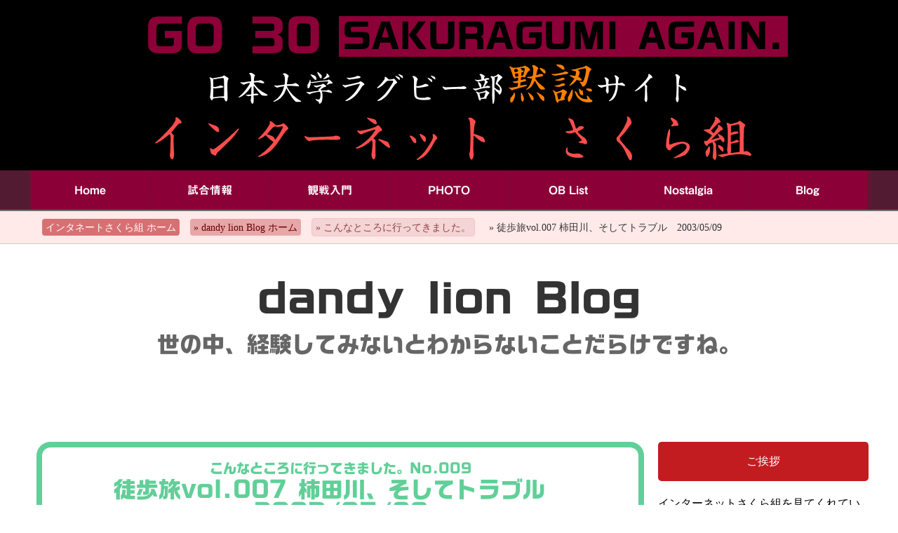

--- FILE ---
content_type: text/html; charset=UTF-8
request_url: https://sakuragumi.com/blog/7198
body_size: 41285
content:
<!DOCTYPE html>
<html lang="ja">
<head>
	<meta charset="UTF-8">
	<title>徒歩旅vol.007 柿田川、そしてトラブル　2003/05/09 &#8211;  【日本大学ラグビー部黙認応援サイト】インターネットさくら組</title>
	<meta name="description" content=" ">
	<link rel="stylesheet" href="https://sakuragumi.com/sakuragumi/wp-content/themes/default/style.css" type="text/css" media="screen">
	<link rel="shortcut icon" href="favicon.ico">
	<!-- Global site tag (gtag.js) - Google Analytics -->
	<script async src="https://www.googletagmanager.com/gtag/js?id=UA-153080041-1"></script>
	<script>
 	 (function(d) {
  	  var config = {
   	   kitId: 'nma0cvu',
     	 scriptTimeout: 3000,
     	 async: true
   		 },
    h=d.documentElement,t=setTimeout(function(){h.className=h.className.replace(/\bwf-loading\b/g,"")+" wf-inactive";},config.scriptTimeout),tk=d.createElement("script"),f=false,s=d.getElementsByTagName("script")[0],a;h.className+=" wf-loading";tk.src='https://use.typekit.net/'+config.kitId+'.js';tk.async=true;tk.onload=tk.onreadystatechange=function()	{a=this.readyState;if(f||a&&a!="complete"&&a!="loaded")return;f=true;clearTimeout(t);try{Typekit.load(config)}catch(e){}};s.parentNode.insertBefore(tk,s)
  	})(document);
	</script>
	<script>
 	 (function(d) {
 	   var config = {
  	    kitId: 'nma0cvu',
    	  scriptTimeout: 3000,
     	 async: true
  	  },
   	 h=d.documentElement,t=setTimeout(function(){h.className=h.className.replace(/\bwf-loading\b/g,"")+" wf-inactive";},config.scriptTimeout),tk=d.createElement("script"),f=false,s=d.getElementsByTagName("script")[0],a;h.className+=" wf-loading";tk.src='https://use.typekit.net/'+config.kitId+'.js';tk.async=true;tk.onload=tk.onreadystatechange=function(){a=this.readyState;if(f||a&&a!="complete"&&a!="loaded")return;f=true;clearTimeout(t);try{Typekit.load(config)}catch(e){}};s.parentNode.insertBefore(tk,s)
  })(document);
	</script>
<!--
	<script>
		window.dataLayer = window.dataLayer || [];
		function gtag(){dataLayer.push(arguments);}
 		gtag('js', new Date());
 		gtag('config', 'UA-153080041-1');
	</script>
-->
	<script src="https://webfonts.sakura.ne.jp/js/sakura.js"></script>
	<meta name="viewport" content="width=device-width, initial-scale=1.0,minimum-scale=1.0">

	<!-- Google tag (gtag.js) -->
	<script async src="https://www.googletagmanager.com/gtag/js?id=G-SZE6TR5DR8"></script>
	<script>
  	window.dataLayer = window.dataLayer || [];
  	function gtag(){dataLayer.push(arguments);}
  	gtag('js', new Date());
  	gtag('config', 'G-SZE6TR5DR8');
	</script>
</head>
<body>
<!--		<script src="https://webfonts.sakura.ne.jp/js/sakurav3.js"></script><noscript><img src="//accaii.com/sakuragumi/script?guid=on" alt="script.js"></noscript>
<div id="fb-root"></div><script async defer crossorigin="anonymous" src="https://connect.facebook.net/ja_JP/sdk.js#xfbml=1&version=v8.0" nonce="dIUtk51y"></script>-->
	<header id="header" class="header">
		<section id="header-contents" class="head_contents">
			<div class="header_go20_box">
				<p class="header_go20">GO 30</p>
				<p class="header_again">SAKURAGUMI AGAIN.</p>
			</div>
			<div class="header_sakuragumi_box">
				<h1 class="header_h1">日本大学ラグビー部<span class="header_mokunin">黙認</span>サイト<br>
				<span class="header_sakuragumi">インターネット　さくら組</span></h1>
			</div>
			<nav id="nav" class="header_navi">
				<ul class="header_navi_ul">
					<li class="header_navi_li"><a href="https://sakuragumi.com/" class="header_navi_a">Home<br class="br560"></a></li>
					<li class="header_navi_li"><a href="https://sakuragumi.com/result2025" class="header_navi_a">試合情報</a></li>
					<li class="header_navi_li"><a href="https://sakuragumi.com/rugby-guide" class="header_navi_a">観戦入門</a></li>
					<li class="header_navi_li"><a href="https://sakuragumi.com/photo-album" class="header_navi_a">PHOTO</a></li>
					<li class="header_navi_li"><a href="https://sakuragumi.com/oblist2022" class="header_navi_a">OB List</a></li>
					<li class="header_navi_li"><a href="https://sakuragumi.com/nostalgia" class="header_navi_a">Nostalgia</a></li>
					<li class="header_navi_li"><a href="https://sakuragumi.com/blog" class="header_navi_a">Blog</a></li>
				</ul>
			</nav>
		</section>
	</header>	<div id="pkz" class="pkz">
		<div class="pkz_box">
			<a href="https://sakuragumi.com/" class="pkz_link1" title="日本大学ラグビー部黙認サイト「インターネットさくら組」 ホームへ">インタネートさくら組 ホーム</a><a href="https://sakuragumi.com/blog/" class="pkz_link2" title="dandy  lion Blog ホームへ">&#187; dandy  lion Blog ホーム</a><a href="https://sakuragumi.com/blog/category/journey" class="pkz_link3" title="こんなところに行ってきました。">&#187; こんなところに行ってきました。</a><span class="pkz_no_link">&#187; 徒歩旅vol.007 柿田川、そしてトラブル　2003/05/09</span>
		</div>
	</div>
	<div class="blog_box">
		<h2 id="title"><a href="https://sakuragumi.com/blog/" title="dandy lion Blogホームへ" class="blog_main_title">dandy  lion Blog<br>
		<span class="blog_main_sub_title">世の中、経験してみないと<br class="br600 br1000">わからないことだらけですね。</span></a></h2>
		<main class="blog_main_page">
			<article class="post-7198 post type-post status-publish format-standard has-post-thumbnail hentry category-journey tag-203 tag-111 tag-209 tag-207 tag-208" id="post-7198">
				<div class="cateno">こんなところに行ってきました。No.009</div> 
				<h3 class="blog_title">徒歩旅vol.007 柿田川、そしてトラブル　2003/05/09</h3>
				<p class="postmeta_cate">カテゴリー：<a href="https://sakuragumi.com/blog/category/journey#archive_title" class="postmeta_cate_a">こんなところに行ってきました。</a></p>
				<p class="postmeta_tag">タグ: <a href="https://sakuragumi.com/blog/tag/%e4%b8%89%e5%b3%b6%e5%b8%82" rel="tag">三島市</a><a href="https://sakuragumi.com/blog/tag/%e5%be%92%e6%ad%a9%e6%97%85" rel="tag">徒歩旅</a><a href="https://sakuragumi.com/blog/tag/%e6%9f%bf%e7%94%b0%e5%b7%9d" rel="tag">柿田川</a><a href="https://sakuragumi.com/blog/tag/%e6%b2%bc%e6%b4%a5%e5%b8%82" rel="tag">沼津市</a><a href="https://sakuragumi.com/blog/tag/%e6%b8%85%e6%b0%b4%e7%94%ba" rel="tag">清水町</a></p>
				<time datatime="2022-05-11" class="blog_time">2022/05/11 21:29:01</time>
				<div class="blog_contents">
					
<p>柿田川公園。</p>



<div class="wp-block-image"><figure class="aligncenter size-full"><img fetchpriority="high" decoding="async" width="640" height="480" src="https://sakuragumi.com/sakuragumi/wp-content/uploads/2022/05/030509_01.jpg" alt="" class="wp-image-7210" srcset="https://sakuragumi.com/sakuragumi/wp-content/uploads/2022/05/030509_01.jpg 640w, https://sakuragumi.com/sakuragumi/wp-content/uploads/2022/05/030509_01-300x225.jpg 300w" sizes="(max-width: 640px) 100vw, 640px" /></figure></div>



<p>知っている人は知っている。知らない人は知らない。当たり前なんですけど。友人に勧めら、この日初めて行ってきました。この日以降、もう何度も行っています。</p>



<div class="wp-block-image"><figure class="aligncenter size-full"><img decoding="async" width="640" height="480" src="https://sakuragumi.com/sakuragumi/wp-content/uploads/2022/05/030509_02.jpg" alt="" class="wp-image-7209" srcset="https://sakuragumi.com/sakuragumi/wp-content/uploads/2022/05/030509_02.jpg 640w, https://sakuragumi.com/sakuragumi/wp-content/uploads/2022/05/030509_02-300x225.jpg 300w" sizes="(max-width: 640px) 100vw, 640px" /></figure></div>



<p>富士山の伏流水がここで地上に湧き出て川となっているという。至るところで水が湧き出ています。</p>



<div class="wp-block-image"><figure class="aligncenter size-full"><img decoding="async" width="640" height="480" src="https://sakuragumi.com/sakuragumi/wp-content/uploads/2022/05/030509_04.jpg" alt="" class="wp-image-7207" srcset="https://sakuragumi.com/sakuragumi/wp-content/uploads/2022/05/030509_04.jpg 640w, https://sakuragumi.com/sakuragumi/wp-content/uploads/2022/05/030509_04-300x225.jpg 300w" sizes="(max-width: 640px) 100vw, 640px" /></figure></div>



<div class="wp-block-image"><figure class="aligncenter size-full"><img loading="lazy" decoding="async" width="640" height="480" src="https://sakuragumi.com/sakuragumi/wp-content/uploads/2022/05/030509_05.jpg" alt="" class="wp-image-7206" srcset="https://sakuragumi.com/sakuragumi/wp-content/uploads/2022/05/030509_05.jpg 640w, https://sakuragumi.com/sakuragumi/wp-content/uploads/2022/05/030509_05-300x225.jpg 300w" sizes="auto, (max-width: 640px) 100vw, 640px" /></figure></div>



<div class="wp-block-image"><figure class="aligncenter size-full"><img loading="lazy" decoding="async" width="640" height="480" src="https://sakuragumi.com/sakuragumi/wp-content/uploads/2022/05/030509_10.jpg" alt="" class="wp-image-7202" srcset="https://sakuragumi.com/sakuragumi/wp-content/uploads/2022/05/030509_10.jpg 640w, https://sakuragumi.com/sakuragumi/wp-content/uploads/2022/05/030509_10-300x225.jpg 300w" sizes="auto, (max-width: 640px) 100vw, 640px" /></figure></div>



<p>とても綺麗な、透き通った水。</p>



<div class="wp-block-image"><figure class="aligncenter size-full"><img loading="lazy" decoding="async" width="640" height="480" src="https://sakuragumi.com/sakuragumi/wp-content/uploads/2022/05/030509_06.jpg" alt="" class="wp-image-7205" srcset="https://sakuragumi.com/sakuragumi/wp-content/uploads/2022/05/030509_06.jpg 640w, https://sakuragumi.com/sakuragumi/wp-content/uploads/2022/05/030509_06-300x225.jpg 300w" sizes="auto, (max-width: 640px) 100vw, 640px" /></figure></div>



<p>柿田川公園があるのは三島市と沼津市の間の駿東郡清水町。国道1号線の雑多な通りの中、突然現れます。公園の中は別世界です。訪れたことがない方は是非一度・・・・・。</p>



<p>さて、私の方は三島から歩いて柿田川公園を通過、沼津に入りました。<br>10キロほどしか歩いていないはずですが・・・・・本日はここでお休み。</p>



<p>さっそく柿田川の写真を投稿しようとpalm m515の電源を入れインターネットに接続しようとしたところ・・・・・</p>



<figure class="wp-block-image size-large"><img loading="lazy" decoding="async" width="1024" height="768" src="https://sakuragumi.com/sakuragumi/wp-content/uploads/2020/09/20200924_201332-2048x1536-1-1024x768.jpg" alt="" class="wp-image-3207" srcset="https://sakuragumi.com/sakuragumi/wp-content/uploads/2020/09/20200924_201332-2048x1536-1-1024x768.jpg 1024w, https://sakuragumi.com/sakuragumi/wp-content/uploads/2020/09/20200924_201332-2048x1536-1-300x225.jpg 300w, https://sakuragumi.com/sakuragumi/wp-content/uploads/2020/09/20200924_201332-2048x1536-1-768x576.jpg 768w, https://sakuragumi.com/sakuragumi/wp-content/uploads/2020/09/20200924_201332-2048x1536-1-1536x1152.jpg 1536w, https://sakuragumi.com/sakuragumi/wp-content/uploads/2020/09/20200924_201332-2048x1536-1.jpg 2048w" sizes="auto, (max-width: 1024px) 100vw, 1024px" /><figcaption>palm　ｍ515</figcaption></figure>



<p>ちなみに当時はもちろんスマホなんてものはありません。一部の人がPDAを使っていたのみで、こちらはpalm m515という当時最先端のPDA。SDカードスロットが付いていて、SDカード型のデータ通信カードが使えました。つなぎ放題です。</p>



<p>で、これがインターネットに繋がらないわけです。<br>設定を何度見直してもだめ。ハードに問題があるのはわかるんですが、はたしてそれがpalmなのかデータ通信カードなのか？</p>



<p>データ通信カードをPC(ノートPCも持ち歩いていました)にさして見れば分かりますが、ノートPCはバッテリーが壊れていてコンセントに繋げる必要があるにも係わらず野宿中・・・・。</p>



<p>困った。結局ごにょごにょしてPCを立ち上げてテストしましたが、やはり通信できず・・・・</p>



<p>・・・・PHSが壊れた。</p>



<p>故障したのが沼津で市内にDDIポケットの取り扱い店があるのは不幸中の幸い・・・・しかし修理に何日かかるのか？この先どうすらば良いか？</p>



<p>眠れない夜を過ごす・・・・</p>
				</div>
				<p></p>
			</article>
			<section class="blog_same_link">
				<h3 class="blog_same_title">この記事と同じカテゴリーの記事</h3>
				<ul class="blog_same_ul">
						<li class="blog_same_li"><a href="https://sakuragumi.com/blog/7225" class="blog_same_a">徒歩旅vol.009 身延山久遠寺から三島へ　2003/05/13～15</a>　<span class="blog_same_li_time">2022/05/14 09:32:25</span></li>
						<li class="blog_same_li"><a href="https://sakuragumi.com/blog/7214" class="blog_same_a">徒歩旅vol.008 身延線に乗り福士川へ　2003/05/10～12</a>　<span class="blog_same_li_time">2022/05/12 20:53:40</span></li>
						<li class="blog_same_li"><a href="https://sakuragumi.com/blog/7191" class="blog_same_a">徒歩旅vol.006 徒歩旅vol.005 富士宮市から三島市へ　2003/05/07～08</a>　<span class="blog_same_li_time">2022/05/08 21:20:32</span></li>
						<li class="blog_same_li"><a href="https://sakuragumi.com/blog/7177" class="blog_same_a">徒歩旅vol.005 御殿場から富士宮へ　2003/05/04～06</a>　<span class="blog_same_li_time">2022/05/05 22:41:53</span></li>
						<li class="blog_same_li"><a href="https://sakuragumi.com/blog/7162" class="blog_same_a">徒歩旅vol.004 富士スピードウェイへ　2003/05/02～03</a>　<span class="blog_same_li_time">2022/05/02 21:02:19</span></li>
				</ul>
			</section>
			<section class="sns_link">
				<h3 class="sns_link_title">この記事をシェア</h3>
				<ul class="sns_link_ul">
					<li class="sns_link_li"><a href="https://twitter.com/share?ref_src=twsrc%5Etfw" class="twitter-share-button" data-show-count="false" data-url="https://sakuragumi.com/blog/7198">Tweet</a><script async src="https://platform.twitter.com/widgets.js" charset="utf-8"></script></li>
					<li class="sns_link_li"><div class="fb-like" data-href="https://sakuragumi.com/blog/7198" data-width="150" data-layout="standard" data-action="like" data-size="small" data-share="true"></div></li>
					<li class="sns_link_li"><div class="line-it-button" data-lang="ja" data-type="share-a" data-ver="3" data-url="https://sakuragumi.com/blog/7198" data-color="default" data-size="small" data-count="false" style="display: none;"></div>
 					<script src="https://d.line-scdn.net/r/web/social-plugin/js/thirdparty/loader.min.js" async="async" defer="defer"></script>
					<li class="sns_link_li"><a href="https://b.hatena.ne.jp/entry/s/https://sakuragumi.com/blog/7198" class="hatena-bookmark-button" data-hatena-bookmark-layout="basic-label" data-hatena-bookmark-lang="ja" title="このエントリーをはてなブックマークに追加"><img src="https://b.st-hatena.com/images/v4/public/entry-button/button-only@2x.png" alt="このエントリーをはてなブックマークに追加" width="20" height="20" style="border: none;" /></a><script type="text/javascript" src="https://b.st-hatena.com/js/bookmark_button.js" charset="utf-8" async="async"></script></li>
				</ul>
					<h3 class="sns_link_title">トラックバックURL</h3>
					<input class="sns_trackback" type="text" readonly="readonly" onfocus="this.select();" value="https://sakuragumi.com/blog/7198/trackback">
				</section>
				<div>
				<section id="comments" class="comments">
					<h3 class="comments_title">コメント掲示板</h3>
					<p class="comment_p">ご感想・要望・質問等、管理人への伝言にお気軽にご利用下さい。</p>

<!-- You can start editing here. -->

							<!-- If comments are open, but there are no comments. -->
					<div id="respond">
						<h3>コメントはこちらから！</h3>
						<div id="cancel-comment-reply">
							<small><a rel="nofollow" id="cancel-comment-reply-link" href="/blog/7198#respond" style="display:none;">返信をキャンセルする。</a></small>
						</div>
						<form action="https://sakuragumi.com/sakuragumi/wp-comments-post.php" method="post" id="commentform">
							<p class="comment_input"><input type="text" name="author" id="author" value="" size="22" tabindex="0" aria-required='true'>
							<label for="author"><br class="br800"><small class="comment_small">お名前 【必須】</small></label></p>
							<p class="comment_input"><input type="text" name="email" id="email" value="" size="22" tabindex="0" aria-required='true'>
							<label for="email"><br class="br800"><small class="comment_small">メールアドレス(絶対公開されないよ！) 【必須】</small></label></p>
							<p class="comment_input"><input type="text" name="url" id="url" value="" size="22" tabindex="0">
							<label for="url"><br class="br800"><small class="comment_small">Website(リンクが張られるよ！)</small></label></p>
							<label for="comment"><br class="br800"><small class="comment_small">コメント</small></label>
							<p><textarea name="comment" id="comment" cols="2" rows="10" tabindex="0"></textarea></p>
							<p><input name="submit" type="submit" id="submit" tabindex="0" value="送信"></p>
						</form>
					</div>
				</section>
			<div class="navigation">
				<div class="alignleft"></div>
				<div class="alignright"></div>
			</div>
		</main>
		<section id="sidebar" class="blog_sidebar">
			<h3 class="blog_sidebar_title">ご挨拶</h3>
			<p class="sidebar_p">
				インターネットさくら組を見てくれている皆さん、こんにちは。<br>
				さくら組の中のたんぽぽ組、レオの牙でもライオンの歯とも違うdandy lionですがダンディでもライオンでもないナイスミドルが雑草のようにお送りしております。
				こちらのブログはTwitterやfacebookなどと連動していたりしていなかったりしながら、以下のカテゴリーでお送りする予定です。<br></p>
			<dl class="sidebar_dl">
				<dt class="sidebar_dt color_rugby">たのしいラグビー観戦</dt>
				<dd class="sidebar_dd_img"><a href="https://sakuragumi.com/blog/category/rugby#archive_title" title="たのしいラグビー観戦の投稿を表示"><img src="https://sakuragumi.com/sakuragumi/wp-content/themes/default/images/sidebar_pic_rugby.jpg" class="sidebar_img"></a></dd>
				<dd class="sidebar_dd">ラグビーサイトの管理人らしく、ラグビーのことを書いたり書かなかったり。場合によっては思い出せる限り昔の観戦記を書いてみたりみなかったりします。<a href="https://sakuragumi.com/blog/category/rugby#archive_title" class="sidebar_dd_a color_rugby" title="たのしいラグビー観戦の投稿を表示">ラグビーの投稿を表示</a></dd>
				<dt class="sidebar_dt color_cooking">食いしんぼ</dt>
				<dd class="sidebar_dd_img"><a href="https://sakuragumi.com/blog/category/cooking#archive_title" title="食いしんぼの投稿を表示"><img src="https://sakuragumi.com/sakuragumi/wp-content/themes/default/images/sidebar_pic_cooking.jpg" class="sidebar_img"></a></dd>
				<dd class="sidebar_dd">食いしんぼうのためのお料理。「お気軽」に出来ないものばかり。<a href="https://sakuragumi.com/blog/category/cooking#archive_title" class="sidebar_dd_a color_cooking"  title="食いしんぼの投稿を表示">食いしんぼの投稿を表示</a></dd>
				<dt class="sidebar_dt color_journey">こんなところに行ってきました。</dt>
				<dd class="sidebar_dd_img"><a href="https://sakuragumi.com/blog/category/journey#archive_title"  title="こんなところに行ってきました。の投稿を表示"><img src="https://sakuragumi.com/sakuragumi/wp-content/themes/default/images/sidebar_pic_journey.jpg" class="sidebar_img"></a></dd>
				<dd class="sidebar_dd">電車旅、バイク旅、車旅。徒歩旅。いろいろ行ってきました。<a href="https://sakuragumi.com/blog/category/journey#archive_title" class="sidebar_dd_a color_journey" title="こんなところに行ってきました。の投稿を表示">こんなところに行ってきました。の投稿を表示</a></dd>
				<dt class="sidebar_dt color_automobile">フランス車の日常</dt>
				<dd class="sidebar_dd_img"><a href="https://sakuragumi.com/blog/category/automobile#archive_title" title="フランス車の日常の投稿を表示"><img src="https://sakuragumi.com/sakuragumi/wp-content/themes/default/images/sidebar_pic_automobile.jpg" class="sidebar_img"></a></dd>
				<dd class="sidebar_dd">うっかりフランス車に手を出してしまいました。フランスのカローラ。<a href="https://sakuragumi.com/blog/category/automobile#archive_title" class="sidebar_dd_a color_automobile" title="フランス車の日常の投稿を表示">フランス車の日常の投稿を表示</a></dd>
				<dt class="sidebar_dt color_dr250r">復活せよ！DR250R</dt>
				<dd class="sidebar_dd_img"><a href="https://sakuragumi.com/blog/category/dr250r#archive_title" titele="復活せよ！DR250Rの投稿を表示"><img src="https://sakuragumi.com/sakuragumi/wp-content/themes/default/images/sidebar_pic_dr250r.jpg" class="sidebar_img"></a></dd>
				<dd class="sidebar_dd">エンジンフルオーバーホール、フレーム全塗装。フルレストア。あとは組み上げるだけとなったけど、放置プレイ。<a href="https://sakuragumi.com/blog/category/dr250r#archive_title" class="sidebar_dd_a color_dr250r" titele="復活せよ！DR250Rの投稿を表示">復活せよ！DR250Rの投稿を表示</a></dd>
				<dt class="sidebar_dt color_web">Web世界悲喜こもごも</dt>
				<dd class="sidebar_dd_img"><a href="https://sakuragumi.com/blog/category/web" title="Web世界悲喜こもごもの投稿を表示"><img src="https://sakuragumi.com/sakuragumi/wp-content/themes/default/images/sidebar_pic_web.jpg" class="sidebar_img"></a></dd>
				<dd class="sidebar_dd">フレームセット。テーブルレイアウト。Flash。CGI。DHTMLにCHTMLにHDML。若人には呪文のよう。<a href="https://sakuragumi.com/blog/category/web" class="sidebar_dd_a color_web" title="Web世界悲喜こもごもの投稿を表示">Web世界悲喜こもごもの投稿を表示</a></dd>
				<dt class="sidebar_dt color_other">ナイスミドルへの道</dt>
				<dd class="sidebar_dd_img"><a href="https://sakuragumi.com/blog/category/middle" title="ナイスミドルへの道を表示"><img src="https://sakuragumi.com/sakuragumi/wp-content/themes/default/images/sidebar_pic_middle.jpg" class="sidebar_img"></a></dd>
				<dd class="sidebar_dd">備忘録、雑感。思慮深い大人への道。<br>写真は土合駅の階段です。<a href="https://sakuragumi.com/blog/category/middle" class="sidebar_dd_a color_other" title="ナイスミドルへの道を表示">ナイスミドルへの道を表示</a></dd>
			</dl>
			<h3 class="blog_sidebar_title">使われているタグ</h3>
			<div class="tag_cloud">
<a href="https://sakuragumi.com/blog/tag/2004%e5%b9%b4" class="tag-cloud-link tag-link-17 tag-link-position-1" style="font-size: 12pt;" aria-label="2004年 (2個の項目)">2004年</a>
<a href="https://sakuragumi.com/blog/tag/2020" class="tag-cloud-link tag-link-18 tag-link-position-2" style="font-size: 19.885714285714pt;" aria-label="2020 (24個の項目)">2020</a>
<a href="https://sakuragumi.com/blog/tag/2021" class="tag-cloud-link tag-link-20 tag-link-position-3" style="font-size: 20.828571428571pt;" aria-label="2021 (31個の項目)">2021</a>
<a href="https://sakuragumi.com/blog/tag/2022" class="tag-cloud-link tag-link-195 tag-link-position-4" style="font-size: 18pt;" aria-label="2022 (14個の項目)">2022</a>
<a href="https://sakuragumi.com/blog/tag/2022%e5%b9%b4%e6%98%a5%e5%ad%a3%e4%ba%a4%e6%b5%81%e6%88%a6" class="tag-cloud-link tag-link-197 tag-link-position-5" style="font-size: 15.6pt;" aria-label="2022年春季交流戦 (7個の項目)">2022年春季交流戦</a>
<a href="https://sakuragumi.com/blog/tag/2022%e5%b9%b4%e6%9d%b1%e6%97%a5%e6%9c%ac%e5%a4%a7%e5%ad%a6%e3%82%bb%e3%83%96%e3%83%b3%e3%82%ba" class="tag-cloud-link tag-link-196 tag-link-position-6" style="font-size: 14.571428571429pt;" aria-label="2022年東日本大学セブンズ (5個の項目)">2022年東日本大学セブンズ</a>
<a href="https://sakuragumi.com/blog/tag/2023" class="tag-cloud-link tag-link-239 tag-link-position-7" style="font-size: 13.028571428571pt;" aria-label="2023 (3個の項目)">2023</a>
<a href="https://sakuragumi.com/blog/tag/2023%e5%b9%b4%e6%98%a5%e5%ad%a3%e4%ba%a4%e6%b5%81%e6%88%a6" class="tag-cloud-link tag-link-231 tag-link-position-8" style="font-size: 15.6pt;" aria-label="2023年春季交流戦 (7個の項目)">2023年春季交流戦</a>
<a href="https://sakuragumi.com/blog/tag/2024" class="tag-cloud-link tag-link-247 tag-link-position-9" style="font-size: 17.142857142857pt;" aria-label="2024 (11個の項目)">2024</a>
<a href="https://sakuragumi.com/blog/tag/2024%e5%b9%b4%e6%98%a5%e5%ad%a3%e4%ba%a4%e6%b5%81%e6%88%a6" class="tag-cloud-link tag-link-246 tag-link-position-10" style="font-size: 16.457142857143pt;" aria-label="2024年春季交流戦 (9個の項目)">2024年春季交流戦</a>
<a href="https://sakuragumi.com/blog/tag/2025" class="tag-cloud-link tag-link-260 tag-link-position-11" style="font-size: 17.142857142857pt;" aria-label="2025 (11個の項目)">2025</a>
<a href="https://sakuragumi.com/blog/tag/2025%e5%b9%b4%e6%98%a5%e5%ad%a3%e4%ba%a4%e6%b5%81%e6%88%a6" class="tag-cloud-link tag-link-257 tag-link-position-12" style="font-size: 15.6pt;" aria-label="2025年春季交流戦 (7個の項目)">2025年春季交流戦</a>
<a href="https://sakuragumi.com/blog/tag/a-s-h" class="tag-cloud-link tag-link-21 tag-link-position-13" style="font-size: 12pt;" aria-label="A.S.H. (2個の項目)">A.S.H.</a>
<a href="https://sakuragumi.com/blog/tag/ash-fse" class="tag-cloud-link tag-link-22 tag-link-position-14" style="font-size: 12pt;" aria-label="ASH FSE (2個の項目)">ASH FSE</a>
<a href="https://sakuragumi.com/blog/tag/check-anti-pollution-system" class="tag-cloud-link tag-link-228 tag-link-position-15" style="font-size: 13.885714285714pt;" aria-label="CHECK ANTI-POLLUTION SYSTEM (4個の項目)">CHECK ANTI-POLLUTION SYSTEM</a>
<a href="https://sakuragumi.com/blog/tag/check-autogearbox" class="tag-cloud-link tag-link-227 tag-link-position-16" style="font-size: 13.885714285714pt;" aria-label="CHECK AUTOGEARBOX (4個の項目)">CHECK AUTOGEARBOX</a>
<a href="https://sakuragumi.com/blog/tag/wordpress" class="tag-cloud-link tag-link-40 tag-link-position-17" style="font-size: 12pt;" aria-label="Wordpress (2個の項目)">Wordpress</a>
<a href="https://sakuragumi.com/blog/tag/%e3%81%95%e3%81%8f%e3%82%89%e7%b5%84" class="tag-cloud-link tag-link-56 tag-link-position-18" style="font-size: 17.142857142857pt;" aria-label="さくら組 (11個の項目)">さくら組</a>
<a href="https://sakuragumi.com/blog/tag/%e3%82%a2%e3%83%89%e3%83%ac%e3%82%b9110" class="tag-cloud-link tag-link-252 tag-link-position-19" style="font-size: 13.028571428571pt;" aria-label="アドレス110 (3個の項目)">アドレス110</a>
<a href="https://sakuragumi.com/blog/tag/%e3%82%aa%e3%82%a4%e3%83%ab%e4%ba%a4%e6%8f%9b" class="tag-cloud-link tag-link-46 tag-link-position-20" style="font-size: 15.171428571429pt;" aria-label="オイル交換 (6個の項目)">オイル交換</a>
<a href="https://sakuragumi.com/blog/tag/%e3%83%81%e3%82%b1%e3%83%83%e3%83%88" class="tag-cloud-link tag-link-185 tag-link-position-21" style="font-size: 18pt;" aria-label="チケット (14個の項目)">チケット</a>
<a href="https://sakuragumi.com/blog/tag/%e3%83%9e%e3%82%a4%e3%82%af%e3%83%ad%e3%83%ad%e3%83%b3" class="tag-cloud-link tag-link-79 tag-link-position-22" style="font-size: 12pt;" aria-label="マイクロロン (2個の項目)">マイクロロン</a>
<a href="https://sakuragumi.com/blog/tag/%e3%83%a9%e3%82%b0%e3%83%93%e3%83%bc" class="tag-cloud-link tag-link-81 tag-link-position-23" style="font-size: 21.771428571429pt;" aria-label="ラグビー (41個の項目)">ラグビー</a>
<a href="https://sakuragumi.com/blog/tag/%e3%83%ab%e3%83%bc%e3%83%86%e3%82%b7%e3%82%a2" class="tag-cloud-link tag-link-88 tag-link-position-24" style="font-size: 13.885714285714pt;" aria-label="ルーテシア (4個の項目)">ルーテシア</a>
<a href="https://sakuragumi.com/blog/tag/%e4%b8%ad%e5%a4%ae%e5%a4%a7%e6%88%a6" class="tag-cloud-link tag-link-95 tag-link-position-25" style="font-size: 16.457142857143pt;" aria-label="中央大戦 (9個の項目)">中央大戦</a>
<a href="https://sakuragumi.com/blog/tag/%e4%ba%ac%e7%94%a3%e5%a4%a7%e6%88%a6" class="tag-cloud-link tag-link-189 tag-link-position-26" style="font-size: 14.571428571429pt;" aria-label="京産大戦 (5個の項目)">京産大戦</a>
<a href="https://sakuragumi.com/blog/tag/%e5%85%a5%e6%9b%bf%e6%88%a6" class="tag-cloud-link tag-link-265 tag-link-position-27" style="font-size: 13.885714285714pt;" aria-label="入替戦 (4個の項目)">入替戦</a>
<a href="https://sakuragumi.com/blog/tag/%e5%a4%a7%e5%ad%a6%e9%81%b8%e6%89%8b%e6%a8%a9" class="tag-cloud-link tag-link-105 tag-link-position-28" style="font-size: 17.742857142857pt;" aria-label="大学選手権 (13個の項目)">大学選手権</a>
<a href="https://sakuragumi.com/blog/tag/%e5%a4%a7%e6%9d%b1%e6%96%87%e5%8c%96%e5%a4%a7%e6%88%a6" class="tag-cloud-link tag-link-106 tag-link-position-29" style="font-size: 14.571428571429pt;" aria-label="大東文化大戦 (5個の項目)">大東文化大戦</a>
<a href="https://sakuragumi.com/blog/tag/%e5%af%8c%e5%a3%ab%e3%82%b9%e3%83%94%e3%83%bc%e3%83%89%e3%82%a6%e3%82%a7%e3%82%a4" class="tag-cloud-link tag-link-198 tag-link-position-30" style="font-size: 13.028571428571pt;" aria-label="富士スピードウェイ (3個の項目)">富士スピードウェイ</a>
<a href="https://sakuragumi.com/blog/tag/%e5%b0%82%e4%bf%ae%e5%a4%a7%e6%88%a6" class="tag-cloud-link tag-link-107 tag-link-position-31" style="font-size: 16.028571428571pt;" aria-label="専修大戦 (8個の項目)">専修大戦</a>
<a href="https://sakuragumi.com/blog/tag/%e5%be%92%e6%ad%a9%e6%97%85" class="tag-cloud-link tag-link-111 tag-link-position-32" style="font-size: 16.8pt;" aria-label="徒歩旅 (10個の項目)">徒歩旅</a>
<a href="https://sakuragumi.com/blog/tag/%e6%97%a5%e6%9c%ac%e5%a4%a7%e5%ad%a6" class="tag-cloud-link tag-link-117 tag-link-position-33" style="font-size: 22.457142857143pt;" aria-label="日本大学 (49個の項目)">日本大学</a>
<a href="https://sakuragumi.com/blog/tag/%e6%97%a5%e6%9c%ac%e5%a4%a7%e5%ad%a6%e3%83%a9%e3%82%b0%e3%83%93%e3%83%bc%e9%83%a8" class="tag-cloud-link tag-link-118 tag-link-position-34" style="font-size: 16.028571428571pt;" aria-label="日本大学ラグビー部 (8個の項目)">日本大学ラグビー部</a>
<a href="https://sakuragumi.com/blog/tag/%e6%98%8e%e6%b2%bb%e5%a4%a7%e6%88%a6" class="tag-cloud-link tag-link-122 tag-link-position-35" style="font-size: 15.171428571429pt;" aria-label="明治大戦 (6個の項目)">明治大戦</a>
<a href="https://sakuragumi.com/blog/tag/%e6%98%a5%e5%ad%a3%e5%a4%a7%e4%bc%9a" class="tag-cloud-link tag-link-123 tag-link-position-36" style="font-size: 13.885714285714pt;" aria-label="春季大会 (4個の項目)">春季大会</a>
<a href="https://sakuragumi.com/blog/tag/%e6%9d%b1%e6%b4%8b%e5%a4%a7%e6%88%a6" class="tag-cloud-link tag-link-230 tag-link-position-37" style="font-size: 15.6pt;" aria-label="東洋大戦 (7個の項目)">東洋大戦</a>
<a href="https://sakuragumi.com/blog/tag/%e6%9d%b1%e6%b5%b7%e5%a4%a7%e6%88%a6" class="tag-cloud-link tag-link-125 tag-link-position-38" style="font-size: 17.742857142857pt;" aria-label="東海大戦 (13個の項目)">東海大戦</a>
<a href="https://sakuragumi.com/blog/tag/%e6%b3%95%e6%94%bf%e5%a4%a7%e6%88%a6" class="tag-cloud-link tag-link-126 tag-link-position-39" style="font-size: 16.8pt;" aria-label="法政大戦 (10個の項目)">法政大戦</a>
<a href="https://sakuragumi.com/blog/tag/%e6%b5%81%e9%80%9a%e7%b5%8c%e6%b8%88%e5%a4%a7%e6%88%a6" class="tag-cloud-link tag-link-130 tag-link-position-40" style="font-size: 17.142857142857pt;" aria-label="流通経済大戦 (11個の項目)">流通経済大戦</a>
<a href="https://sakuragumi.com/blog/tag/%e7%a6%8f%e5%b2%a1%e5%b7%a5%e5%a4%a7%e6%88%a6" class="tag-cloud-link tag-link-136 tag-link-position-41" style="font-size: 13.028571428571pt;" aria-label="福岡工大戦 (3個の項目)">福岡工大戦</a>
<a href="https://sakuragumi.com/blog/tag/%e7%ab%8b%e6%ad%a3%e5%a4%a7%e6%88%a6" class="tag-cloud-link tag-link-224 tag-link-position-42" style="font-size: 16.028571428571pt;" aria-label="立正大戦 (8個の項目)">立正大戦</a>
<a href="https://sakuragumi.com/blog/tag/%e9%81%8e%e5%8e%bb%e3%81%ae%e5%8b%95%e7%94%bb%e4%bc%81%e7%94%bb" class="tag-cloud-link tag-link-192 tag-link-position-43" style="font-size: 13.885714285714pt;" aria-label="過去の動画企画 (4個の項目)">過去の動画企画</a>
<a href="https://sakuragumi.com/blog/tag/%e9%96%a2%e6%9d%b1%e5%a4%a7%e5%ad%a6%e3%83%a9%e3%82%b0%e3%83%93%e3%83%bc%e3%83%aa%e3%83%bc%e3%82%b0%e6%88%a6" class="tag-cloud-link tag-link-150 tag-link-position-44" style="font-size: 24pt;" aria-label="関東大学ラグビーリーグ戦 (74個の項目)">関東大学ラグビーリーグ戦</a>
<a href="https://sakuragumi.com/blog/tag/%e9%96%a2%e6%9d%b1%e5%ad%a6%e9%99%a2%e5%a4%a7%e6%88%a6" class="tag-cloud-link tag-link-153 tag-link-position-45" style="font-size: 15.6pt;" aria-label="関東学院大戦 (7個の項目)">関東学院大戦</a>			</div>
			<h3 class="blog_sidebar_title">カレンダー</h3>
<table id="wp-calendar" class="wp-calendar-table">
	<caption>2026年1月</caption>
	<thead>
	<tr>
		<th scope="col" aria-label="月曜日">月</th>
		<th scope="col" aria-label="火曜日">火</th>
		<th scope="col" aria-label="水曜日">水</th>
		<th scope="col" aria-label="木曜日">木</th>
		<th scope="col" aria-label="金曜日">金</th>
		<th scope="col" aria-label="土曜日">土</th>
		<th scope="col" aria-label="日曜日">日</th>
	</tr>
	</thead>
	<tbody>
	<tr>
		<td colspan="3" class="pad">&nbsp;</td><td>1</td><td>2</td><td>3</td><td>4</td>
	</tr>
	<tr>
		<td>5</td><td>6</td><td>7</td><td>8</td><td>9</td><td>10</td><td>11</td>
	</tr>
	<tr>
		<td>12</td><td>13</td><td>14</td><td>15</td><td>16</td><td>17</td><td>18</td>
	</tr>
	<tr>
		<td>19</td><td>20</td><td>21</td><td>22</td><td>23</td><td>24</td><td>25</td>
	</tr>
	<tr>
		<td id="today">26</td><td>27</td><td>28</td><td>29</td><td>30</td><td>31</td>
		<td class="pad" colspan="1">&nbsp;</td>
	</tr>
	</tbody>
	</table><nav aria-label="前と次の月" class="wp-calendar-nav">
		<span class="wp-calendar-nav-prev"><a href="https://sakuragumi.com/blog/date/2025/12">&laquo; 12月</a></span>
		<span class="pad">&nbsp;</span>
		<span class="wp-calendar-nav-next">&nbsp;</span>
	</nav>			<h3 class="blog_sidebar_title">月別アーカイブ</h3>
				<ul class="monthly_archive">
				<li><a href='https://sakuragumi.com/blog/date/2025/12'>2025年12月</a></li>
	<li><a href='https://sakuragumi.com/blog/date/2025/11'>2025年11月</a></li>
	<li><a href='https://sakuragumi.com/blog/date/2025/10'>2025年10月</a></li>
	<li><a href='https://sakuragumi.com/blog/date/2025/09'>2025年9月</a></li>
	<li><a href='https://sakuragumi.com/blog/date/2025/08'>2025年8月</a></li>
	<li><a href='https://sakuragumi.com/blog/date/2025/06'>2025年6月</a></li>
	<li><a href='https://sakuragumi.com/blog/date/2025/05'>2025年5月</a></li>
	<li><a href='https://sakuragumi.com/blog/date/2025/04'>2025年4月</a></li>
	<li><a href='https://sakuragumi.com/blog/date/2025/03'>2025年3月</a></li>
	<li><a href='https://sakuragumi.com/blog/date/2025/02'>2025年2月</a></li>
	<li><a href='https://sakuragumi.com/blog/date/2024/12'>2024年12月</a></li>
	<li><a href='https://sakuragumi.com/blog/date/2024/11'>2024年11月</a></li>
	<li><a href='https://sakuragumi.com/blog/date/2024/10'>2024年10月</a></li>
	<li><a href='https://sakuragumi.com/blog/date/2024/09'>2024年9月</a></li>
	<li><a href='https://sakuragumi.com/blog/date/2024/07'>2024年7月</a></li>
	<li><a href='https://sakuragumi.com/blog/date/2024/06'>2024年6月</a></li>
	<li><a href='https://sakuragumi.com/blog/date/2024/05'>2024年5月</a></li>
	<li><a href='https://sakuragumi.com/blog/date/2024/04'>2024年4月</a></li>
	<li><a href='https://sakuragumi.com/blog/date/2024/03'>2024年3月</a></li>
	<li><a href='https://sakuragumi.com/blog/date/2023/11'>2023年11月</a></li>
	<li><a href='https://sakuragumi.com/blog/date/2023/10'>2023年10月</a></li>
	<li><a href='https://sakuragumi.com/blog/date/2023/09'>2023年9月</a></li>
	<li><a href='https://sakuragumi.com/blog/date/2023/07'>2023年7月</a></li>
	<li><a href='https://sakuragumi.com/blog/date/2023/06'>2023年6月</a></li>
	<li><a href='https://sakuragumi.com/blog/date/2023/05'>2023年5月</a></li>
	<li><a href='https://sakuragumi.com/blog/date/2023/04'>2023年4月</a></li>
	<li><a href='https://sakuragumi.com/blog/date/2023/01'>2023年1月</a></li>
	<li><a href='https://sakuragumi.com/blog/date/2022/11'>2022年11月</a></li>
	<li><a href='https://sakuragumi.com/blog/date/2022/10'>2022年10月</a></li>
	<li><a href='https://sakuragumi.com/blog/date/2022/09'>2022年9月</a></li>
	<li><a href='https://sakuragumi.com/blog/date/2022/08'>2022年8月</a></li>
	<li><a href='https://sakuragumi.com/blog/date/2022/06'>2022年6月</a></li>
	<li><a href='https://sakuragumi.com/blog/date/2022/05'>2022年5月</a></li>
	<li><a href='https://sakuragumi.com/blog/date/2022/04'>2022年4月</a></li>
	<li><a href='https://sakuragumi.com/blog/date/2022/03'>2022年3月</a></li>
	<li><a href='https://sakuragumi.com/blog/date/2022/02'>2022年2月</a></li>
	<li><a href='https://sakuragumi.com/blog/date/2022/01'>2022年1月</a></li>
	<li><a href='https://sakuragumi.com/blog/date/2021/12'>2021年12月</a></li>
	<li><a href='https://sakuragumi.com/blog/date/2021/11'>2021年11月</a></li>
	<li><a href='https://sakuragumi.com/blog/date/2021/10'>2021年10月</a></li>
	<li><a href='https://sakuragumi.com/blog/date/2021/09'>2021年9月</a></li>
	<li><a href='https://sakuragumi.com/blog/date/2021/08'>2021年8月</a></li>
	<li><a href='https://sakuragumi.com/blog/date/2021/07'>2021年7月</a></li>
	<li><a href='https://sakuragumi.com/blog/date/2021/06'>2021年6月</a></li>
	<li><a href='https://sakuragumi.com/blog/date/2021/05'>2021年5月</a></li>
	<li><a href='https://sakuragumi.com/blog/date/2021/04'>2021年4月</a></li>
	<li><a href='https://sakuragumi.com/blog/date/2021/03'>2021年3月</a></li>
	<li><a href='https://sakuragumi.com/blog/date/2021/02'>2021年2月</a></li>
	<li><a href='https://sakuragumi.com/blog/date/2021/01'>2021年1月</a></li>
	<li><a href='https://sakuragumi.com/blog/date/2020/12'>2020年12月</a></li>
	<li><a href='https://sakuragumi.com/blog/date/2020/11'>2020年11月</a></li>
	<li><a href='https://sakuragumi.com/blog/date/2020/10'>2020年10月</a></li>
	<li><a href='https://sakuragumi.com/blog/date/2020/09'>2020年9月</a></li>
	<li><a href='https://sakuragumi.com/blog/date/2020/06'>2020年6月</a></li>
	<li><a href='https://sakuragumi.com/blog/date/2020/01'>2020年1月</a></li>
	<li><a href='https://sakuragumi.com/blog/date/2019/09'>2019年9月</a></li>
			</ul>
		</section>

	</div>
	<footer id="footer" class="footer">
		<div class="footer_link">
			<div class="footer_link_box">
				<a href="https://sakuragumi.com/" class="footer_link_a" title="日本大学ラグビー部黙認サイト「インターネットさくら組」ホームへ">インターネットさくら 組ホーム</a><a href="https://sakuragumi.com/blog/" class="footer_link_a">dandy lion Blog ホーム</a>
			</div>
		</div>
		<div id="footer-contents" class="footer_content">
	 		<p class="footer_p">日本大学 ラグビー部黙認サイト　インターネットさくら組</p>
			<p class="footer_p">インターネットさくら組は世の中の甘えを40数年体現して生きている管理人が皆様の愛に支えられながら運営しておりますので苦情等はお控え下さい。</p>
			<p class="footer_p">嬉しげなお便りや励ましのお便り、お褒めの言葉やありがたいお言葉、「もし独身なら結婚して欲しい」等のラブコールは出来ましたら<a href="https://twitter.com/sakuragumiagain">Twitter</a>や<a href="https://www.facebook.com/profile.php?id=100054566280482">facebook</a>のダイレクトメッセージをご利用下さい。・・・・一応、ぜんぶ真面目にやっているつもりです。福士和照より。</p>
		</div>
	</footer>
</body>
</html>


--- FILE ---
content_type: text/css
request_url: https://sakuragumi.com/sakuragumi/wp-content/themes/default/style.css
body_size: 79594
content:
@charset "utf-8";
/*
Theme Name: インターネットさくら組
Theme URI: http://sakuragumi.com/
Description: インターネットさくら組デフォルトテーマ
Version: 2.0.0
Author: Kazuteru Fukushi
Author URI: https://sakuragumi.com/page_main_content_title"
*/
html, body, div, span, object, iframe,h1, h2, h3, h4, h5, h6, p, blockquote, pre,abbr, address, cite, code,del, dfn, em, img, ins, kbd, q, samp,small, strong, sub, sup, var,b, i,dl,dt,
dd, ol, ul, li,fieldset, form, label, legend,table, caption, tbody, tfoot, thead, tr, th, td,article, aside, canvas, details, figcaption, figure,footer, header, hgroup, menu, nav, section,
 summary,time, mark, audio, video{margin:0;padding:0;border:0;outline:0;font-size:100%;vertical-align:baseline;background:transparent;font-weight:normal;}
 body{line-height:1;text-size-adjust:100%;-webkit-text-size-adjust:100%;-ms-text-size-adjust:100%;-moz-text-size-adjust:100%;}
 article,aside,details,figcaption,figure,footer,header,hgroup,menu,nav,section {display:block;}nav ul,li{list-style:none;}blockquote, q{quotes:none;}blockquote:before, blockquote:after,q:before, q:after {content:'';content:none;}a{margin:0;padding:0;font-size:100%;vertical-align:baseline;background:transparent;}ins{background-color:#ff9;color:#000;text-decoration:none;}mark{background-color:#ff9;color:#000;font-style:italic;font-weight:bold;}del{text-decoration:line-through;}abbr[title], dfn[title] {border-bottom:1px dotted;cursor:help;}table{border-collapse:collapse;border-spacing:0;}hr{display:block;height:1px;border:0;border-top:1px solid #cccccc;margin:1em 0;padding:0;}input, select{vertical-align:middle;}
 table {border-collapse: collapse;}
 .pos_rela{position: relative;}
 .f_kokuryu{font-family: "kokuryu", sans-serif;font-weight: 400;font-style: normal;}
.bold{font-weight:bold;}.size15{font-size:1.5em;}.size12{font-size:1.2em;}.size15{font-size:1.5em;}.size20{font-size:2em;}.size25{font-size:2.5em;}.sizeS{font-size:0.8em;}.sizeSS{font-size:0.5em;}
.size15r{font-size:1.5rem;}.size12r{font-size:1.2rem;}.size15r{font-size:1.5rem;}.size20r{font-size:2rem;}.sizeSr{font-size:0.8rem;}.sizeSSr{font-size:0.5rem;}
.color-red{color:red;}.color-c41a1f{color:#c41a1f;}.color-f06{color:#f06;}.color-006{color:#000066;}.color-black{color:#000;}.color-666{color:#666;}
.color-fff{color:#fff;}.color-c21c21{color:#c21c21;} .color-ff4d4d{color:#ff4d4d;}.color-ccc{color:#ccc;}.color-11222c{color:#11222c;}.color_5b0d10{color:#5b0d10}
.bgcolor-000{background-color:#000;}.bgcolor-c21c21{background-color:#c21c21;}.bgcolor-ff4d4d{background-color:#ff4d4d;}.bgcolor-003468{background-color:#003468;}/*濃い青*/.bgcolor-000{background-color:#000;}.bgcolor-5b0d10{background-color:#5b0d10;}/*アメリカンチェリー*/
.bgcolor-fff{background-color:#fff;}.bgcolor-11222c{background-color:#11222c;}.bgcolor-tonga{background-color:#be0000}.color-tonga{color:#be0000}.color-5b0d100{color:#5b0d10}
.fm_min31{font-family:"Midashi Min MA31"}.fm_go31{font-family:"Midashi Go MB31"}
.margin_top05{margin-top:5px;}.margin_top10{margin-top:10px;}.margin_top15{margin-top:15px;}.margin_top20{margin-top:20px;}.margin_top25{margin-top:25px;}.margin_top30{margin-top:30px;}.margin_top35{margin-top:35px;}.margin_top40{margin-top:40px;}.margin_top45{margin-top:45px;}.margin_top50{margin-top:50px;}.margin_top-10{margin-top:-10px;}
.margin_bottom05{margin-bottom:5px;}.margin_bottom10{margin-bottom:10px;}.margin_bottom15{margin-bottom:15px;}.margin_bottom20{margin-bottom:20px;}.margin_bottom25{margin-bottom:25px;}.margin_bottom30{margin-bottom:30px;}.margin_bottom35{margin-bottom:35px;}.margin_bottom40{margin-bottom:40px;}.margin_bottom45{margin-bottom:45px;}.margin_bottom50{margin-bottom:50px;}
.margin_rl05{margin:0 5px;}.margin_rl10{margin:0 10px;}.margin_rl15{margin:0 15px;}.margin_rl20{margin:0 20px;}.margin_rl25{margin:0 25px;}.margin_rl30{margin:0 30px;}
.pd_top05{padding-top:5px;}.pd_top10{padding-top:10px;}.pd_top15{padding-top:15px;}.pd_top20{padding-top:20px;}.pd_top25{padding-top:25px;}.pd_top30{padding-top:30px;}.pd_top35{padding-top:35px;}.pd_top40{padding-top:40px;}.pd_top45{padding-top:45px;}.pd_top50{padding-top:50px;}
.pd_bottom05{padding-bottom:5px;}.pd_bottom10{padding-bottom:10px;}.pd_bottom15{padding-bottom:15px;}.pd_bottom20{padding-bottom:20px;}.pd_bottom25{padding-bottom:25px;}.pd_bottom30{padding-bottom:30px;}.pd_bottom35{padding-bottom:35px;}.pd_bottom40{padding-bottom:40px;}.pd_bottom45{padding-bottom:45px;}.pd_bottom50{padding-bottom:50px;}
.pd_rl05{padding:0 5px;}.pd_rl10{padding:0 10px;}.pd_rl15{padding:0 15px;}.pd_rl20{padding:0 20px;}.pd_rl25{padding:0 25px;}.pd_rl30{padding:0 30px;}
.align_center{text-align:center;margin-left:auto;margin-right:auto;}.align_left{text-align:left;}align_right{text-align:right;}
.disp_block{display:block;}
.ul_normaldisc{margin:20px;letter-spacing:normal;text-align:left;}
.li_normaldisc{margin:5px 0 0 15px;list-style:disc;line-height:1.5em;letter-spacing:normal;color:#000;}
img {max-width: 100%;height: auto;}
a:hover{opacity:0.5;}
.link_pink{color:#ff4d4d;}
.lh20{line-height:2em;} .lh15{line-height:1.5em;}.lh25{line-height:2.5em;}
.float_l{float:left;}.float_r{float:right;};float_c{}
/*チームカラー*/
.color_nu{color:#ff0066;}
.color_chuou{color:#62b0d7;}
.color_kgu{color:#07341a;}
.color_kgu2{color:#1a86c6;}
.color_senshu{color:#00561f;}
.color_housei{color:#ea5220;}
.color_rku{color:#fff;}
.color_dito{color:#629401;}
.color_tokai{color:#133e8e;}
.color_meiji{color:#403999;}
.color_nittai{color:#0f72de;}
.color_risho{color:#ff6600;}
.color_toyo{color:#17194c;}
.color_takusyoku{color:#ea5a00;}
/*ヘッダー*/
.header{margin:0 auto;padding-top:20px;background-color: #000;text-align:center;}
.header_go20_box{display:block;margin-left:50px;font-family: "GSanSerif-B";font-weight:900;letter-spacing:-4em;}
.header_go20{display:inline-block;font-size:4rem;letter-spacing:normal;color:#8c0038;vertical-align:middle;}
.header_again{display:inline-block;margin-left:1.5rem;padding:5px;font-size:3rem;letter-spacing:normal;color:#000;background-color:#c21c21;background-color:#8c0038;vertical-align:middle;}
.header_sakuragumi_box{display:block;font-family:"Sei Kaisho CB1";font-weight:900;color:#fff;font-size:3rem;letter-spacing:normal;line-height:1.5em;}
.header_mokunin{font-size:4rem;color:#ff8000;}
.header_sakuragumi{font-size:4.5rem;color: #ff4d4d;}
.header_navi{width:100%;background-color:#8c0038;;background-color:#531b31;text-align:center;}
.header_navi_ul{margin:0 auto;width:calc(100% - 1px);max-width:1200px;letter-spacing:-.4em;border-right:0.5px dotted #8c0038;}
.header_navi_li{display:inline-block;width:calc(100% / 7 - 2px);letter-spacing:normal;text-align:center;border-left:0.5px dotted #8c0038;}
.header_navi_a{display:block;padding:20px 0;background-color:#8c0038;color:#fff;font-family:"Midashi Go MB31";text-decoration:none;}
.header_navi_img{width:100%;}
/*フッター*/
.footer{margin:0 auto;padding-bottom:30px;background-color:#000;text-align:center;}
.footer_content{margin:30px auto;width:90%;max-width:1200px;background-color: #000;text-align:left;}
.footer_link{padding:20px 0;background-color:#5b0d10;border-bottom:2px solid #6b6b6b;text-align:center;}
.footer_link_box{margin:0 auto;width: 90%;max-width: 1200px;}
.footer_link_a{display:inline-block;margin:0 10px;padding:10px;background-color:#fff;color:#ff4d4d;border:3px solid #ff4d4d;border-radius:5px;text-decoration:none;}
.footer_p{line-height:1.2em;color:#ccc;font-size:0.9em;}
.footer_p a,.footer_p a:visited{color:#ccc;}
/*特設ページ用*/
.sp_intro_box{margin:15px auto;padding-top:5px;width:100%;height: 100%;max-width:1200px;}/*ホーム*/
.sp_catch{width:100%;text-align:center;letter-spacing:-.4em;vertical-align:middle;}
.sp_catch2{display:inline-block;padding:5% 0;width:50%;font-family:"Midashi Min MA31";text-align:center;vertical-align:bottom;letter-spacing:normal;vertical-align:middle;}え
.sp_catch3{display:inline-block;padding:5% 0;width:33%;font-family:"Midashi Min MA31";text-align:center;vertical-align:bottom;letter-spacing:normal;vertical-align:middle;}
.sp_catch4{display:inline-block;padding:5% 0;width:25%;font-family:"Midashi Min MA31";text-align:center;vertical-align:bottom;letter-spacing:normal;vertical-align:middle;}
.sp_catch5{display:inline-block;padding:3.5% 0;width:20%;font-family:"Midashi Min MA31";text-align:center;vertical-align:bottom;letter-spacing:normal;vertical-align:middle;}
.sp_catch6{display:inline-block;padding:30px 0;width:calc(100% / 6);font-family:"Midashi Min MA31";text-align:center;vertical-align:bottom;letter-spacing:normal;vertical-align:middle;}
.sp_catch7{display:inline-block;padding:30px 0;width:calc(100% / 7);font-family:"Midashi Min MA31";text-align:center;vertical-align:bottom;letter-spacing:normal;vertical-align:middle;}
.sp_catch10{display:inline-block;padding:10px 0;width:10%;font-family:"Midashi Min MA31";text-align:center;vertical-align:bottom;letter-spacing:normal;vertical-align:middle;}
.sp_catch5brd{display:inline-block;padding:20px 0;width:calc(20% - 2px);font-family:"Midashi Min MA31";text-align:center;vertical-align:middle;border:1px solid #999;letter-spacing:normal;vertical-align:middle;}
.sp_catch6brd{display:inline-block;padding:30px 0;width:calc(100% / 6 - 2px);font-family:"Midashi Min MA31";text-align:center;vertical-align:middle;border:1px solid #999;letter-spacing:normal;vertical-align:middle;}
.sp_catch10{display:inline-block;padding:10px 0;width:10%;font-family:"Midashi Min MA31";text-align:center;vertical-align:middle;letter-spacing:normal;}
.sp_catch10brd{display:inline-block;padding:10px 0;width:calc(10% - 2px);font-family:"Midashi Min MA31";text-align:center;vertical-align:middle;border:1px solid #999;letter-spacing:normal;vertical-align:middle;}
.sp_catch20brd{display:inline-block;padding:2px 0;width:calc(5% - 2px);font-family:"Midashi Min MA31";text-align:center;vertical-align:middle;border:1px solid #999;letter-spacing:normal;vertical-align:middle;}
.bt-1{border-top:0.5px solid #999;}.bl-1{border-left:0.5px solid #999;margin-left:-1px;}.bb-1{border-bottom:0.5px solid #999;}
.tcth_big{font-size:9vw;}.tcth_half{font-size:4.5vw;}.tcth_small{font-size:3vw;}.tcth_bbbig{font-size:20vw;}.tcth_bbig{font-size:14vw;}
.sp_img_box{margin:0;letter-spacing:-.4em;width:100%;line-height:0;}
.sp_img_sq{display:inline-block;margin:0;width:50%;max-width:600px;text-align:center;vertical-align:middle;}
.sp_img_long{display:inline-block;margin:0;width:20%;max-width:240px;}
.sp_img_4{display:inline-block;margin:0;width:25%;max-width:300px;}
.sp_p1{width:calc(100% - 20px);padding:20px 10px;font-family:"Midashi Min MA31";font-size:3rem;line-height:1.5em;color:#fff;background-color:#555;border-top:5px solid #333;}
.fifteen{display:block;color:#999;font-size:3rem;letter-spacing:normal;line-height:1em}
.sp_gameinfo_title{margin:0 auto 80px auto;padding-top:50px;color:#ff4d4d;font-size:3rem;font-family:"Midashi Go MB31";text-align:center;}
.sp_gameinfo_next{margin:0;padding:15px 0;font-size:2.5rem;font-family:"Midashi Go MB31";letter-spacing:-.4em;border:1px solid #999;border-width:1px 0 0 0;text-align:center;}
.sp_gameinfo_card{margin:0 0 50px 0;padding:60px 0;font-size:4rem;font-family:"Midashi Go MB31";letter-spacing:-.4em;text-align:center;border:1px solid #999;border-width:0 0 1px 0;}
.sp_gameinfo_step{margin-bottom:30px;letter-spacing:normal;text-align:center;letter-spacing:0.66em;}
.sp_catch2023pic{width:100%;text-align:center;letter-spacing:-.4em;vertical-align:middle;}
.sp_catch2023pic{width:100%;text-align:center;letter-spacing:-.4em;vertical-align:middle;}
.sp_catch2023type{width:100%;letter-spacing:-.4em;position: absolute;top:60%;left:50%;transform: translate(-50%, -50%);}
.sp_catch_p15{font-size:1.5rem;line-height:2em;}
.sp_catch_p12{font-size:1.2rem;line-height:1.8em;}
.f_showa{font-family: "kokuryu", sans-serif;font-weight: 400;}
.f_fuchi{-webkit-text-stroke: 1px #ccc ;text-stroke: 1px #ccc;}

/*文字幅調整*/.lt4-6{letter-spacing:0.45em;}
.sp_gameinfo_team{display:inline-block;letter-spacing:normal;text-align:center;vertical-align:middle;}
.sp_gameinfo_team .small{font-size:1.5rem;color:#999}
.sp_gameinfo_vs{display:inline-block;margin:0 60px;letter-spacing:normal;vertical-align:middle;font-size:1.5rem;}
.sp_gameinfo_datetime{margin-top:10p;padding-top:20px;font-size:4rem;font-family:"Midashi Min MA31";text-align:center;line-height:1.2em;color:#ff4d4d;}
.sp_gameinfo_datetime .small{font-size:1.5rem;}
.sp_gameinfo_opp{margin:20px 5px;padding:20px;border:2px solid #ffa2a2;color:#000;border-radius:20px;}
.sp_gameinfo_opp1{font-size:1.5rem;font-weight:bold;}
.sp_gameinfo_opp2{margin-top:10px;font-size:0.8rem;}
.sp_gameinfo_opp3{margin-top:15px;font-size:1.5rem;font-weight:bold;color:#c21c21}
.sp_gameinfo_opp3 .small{font-size:1rem;font-weight:normal;color:#000;}
.sp_gameinfo_opp4{margin-top:15px;color:#000;}
.sp_comment{margin:60px 0;}
.sp_comment_title{margin:20px 0;padding:30px;font-size:3rem;font-family:"Midashi Min MA31";text-align:center;color:#fff;background-color:#ff4d4d;}
.sp_comment_ul{letter-spacing:normal;text-align:left;}
.sp_comment_li{padding:20px 0.5rem;}
.sp_comment_h{font-size:1.5rem;line-height:1.5em;font-family:"Gothic MB101 Bold";color:#666;text-decoration:none;}
.sp_comment_h::before{content:"➔ ";color:#ff4d4d;}
.sp_comment_small{display:block;margin-top:10px;text-align:right;font-size:0.8em;border-top:1px dotted #333;color:#999;font-family:"Shin Go Medium";}
.sp_comment_a{color:#ff4d4d;text-decoration:none;}
.sp_tonga_p{padding-top:15px;background-color:#fff;text-align:left;color:#000;line-height:1.5em;}
.sp_tonga_h{padding:15px 0;text-align:center;font-size:1.5rem;line-height:1.5em;font-family:"Gothic MB101 Bold";color:#fff;background-color:#ff4d4d;}
.top_yumenoshima_int{padding:15px 0;font-family:"Midashi Min MA31";}
.top_yumenoshima_int_h{font-size:4rem;}
.top_yumenoshima_int_p{margin-top:2px;font-size:2.5rem;}
.top_yumenoshima_int_h2{font-size:4rem;letter-spacing:0.5em;color:#666}
.top_yumenoshima_int_p2{margin-top:20px;font-size:2.5rem;color:#666}
.top_yumenoshima_int_h_nu{color:#c21c21;}.top_yumenoshima_int_h_tokai{color:#133e8e;}
.top_kessen_box{width:100%;letter-spacing:-.4em;margin:0;}
.top_kessen_nu,.top_kessen_tokai{display:inline-block;padding-bottom:10px;width:50%;letter-spacing:normal;}
.top_kessen_nu{background-color:#c21c21;}.top_kessen_tokai{background-color:#133e8e;}
.top_kessen_team{padding-top:10px;font-size:2.5rem;font-family:"Midashi Go MB31";line-height:1.5rem;}
.top_kessen_nm{font-size:1rem;font-family:"GSanSerif-B";}
.top_kessen_win{margin:10px 0;font-size:2rem;font-family:"Midashi Go MB31";}
.top_kessen_ul{margin:10px 0;}
.top_kessen_li{margin-bottom:5px;}
.top_kessen_li_let{letter-spacing:0.66em;}
.top_kessen_li_pt{font-style:italic;}
.top_kessen_link{padding:25px 0;font-family:"Midashi Min MA31";font-size:3rem;border:1px solid #ccc;}
.top_kessen_ck{font-size:4rem;font-family:"Midashi Min MA31";text-align:center;line-height:1.2em;color:#0078d4;}
.top_kessen_message{margin:20px 0;text-align:left;}
.top_kessen_mess{margin-top:15px;font-weight:bold;color:#c21c21;line-height:1.5em;}
.top_kessen_ck_link_ul{margin:10px auto;width:343px;}
.top_kessen_ck_link_li{margin-bottom:10px;}
.content_yumenoshima{margin-top:20px;text-align:left;}
.content_yumenoshima_ul{letter-spacing:normal;text-align:left;}
.content_yumenoshima_li{padding:20px 0.5rem;}
.content_yumenoshima_h{font-size:1.5rem;line-height:1.5em;font-family:"Gothic MB101 Bold";color:#666;text-decoration:none;}
.content_yumenoshima_h::before{content:"➔ ";color:#ff4d4d;}
.content_yumenoshima_small{display:block;margin-top:10px;text-align:right;font-size:0.8em;border-top:1px dotted #333;color:#999;font-family:"Shin Go Medium";}
.content_yumenoshima_a{color:#ff4d4d;text-decoration:none;}
.fig_1985{margin-top:50px;text-align:center;}
.fig_1985c{margin-top:20px;padding:10px;font-size:0.9em;text-align:left;color:#666;border:1px solid #666;border-radius:10px;}
.home_top_v1{margin:15px auto;padding-top:5px;width:100%;height: 100%;max-width:1200px;}/*ホーム*/
.top_v1_h{width:100%;text-align:center;background-color:#000;letter-spacing:-.4em}
.top_v1_hv{display:inline-block;padding:20px 0;width:20%;font-size:12rem;font-family:"Midashi Min MA31";color:#fff;text-align:center;vertical-align:bottom;background-color:#c21c21;letter-spacing:normal;}
.top_v1_hs{display:inline-block;padding:20px 0;width:40%;font-size:7rem;font-family:"Midashi Min MA31";color:#ff4d4d;text-align:center;vertical-align:bottom;}
.top_v1_h1{display:inline-block;padding:20px 0;width:10%;font-size:8rem;font-family:"Midashi Go MB31";color:#fff;text-align:center;vertical-align:bottom;}
.top_v1_h1w{display:inline-block;padding:20px 0;width:10%;font-size:8rem;font-family:"Midashi Go MB31";color:#333;text-align:center;vertical-align:bottom;}
.top_v1_hs1{display:inline-block;padding:20px 0;width:20%;font-size:4rem;font-family:"Midashi Min MA31";color:#ff4d4d;text-align:center;vertical-align:bottom;}
.top_v1_hv2{display:inline-block;padding:20px 0;width:calc(20% - 2px);font-size:12rem;font-family:"Midashi Min MA31";color:#fff;text-align:center;vertical-align:middle;background-color:#ff4d4d;border:1px solid #ccc;}
.top_v1_hv1{display:inline-block;padding:20px 0;width:calc(20% - 2px);font-size:12rem;font-family:"Midashi Min MA31";color:#fff;text-align:center;vertical-align:middle;background-color:#c21c21;border:1px solid #ccc;}
.home_top_gameinfo{margin:15px auto;padding:5px 0 20px 0;width:100%;height:100%;max-width:1200px;text-align:center;color:#fff;}/*ホーム*/
.home_top_gameinfo_p{font-size:1.5em;line-height:1.5em;}
.home_top_sp_contents_wt{letter-spacing:normal;text-align:left;background-color:#fff;color:#000;}


.game_info{margin:0 auto;padding-bottom:20px;width:100%;;max-width:1200px;background-color:#fff;}
/*.next_game_card{padding:60px 0;font-size:4rem;font-family:"Midashi Go MB31";letter-spacing:-.4em;text-align:center;border:1px solid #999;border-width:1px 0 0 0;background-color:#f06;color:#fff}*/
.next_game_card{padding:60px 0;font-size:4rem;font-family:"Midashi Go MB31";letter-spacing:-.4em;text-align:center;border:1px solid #f06;border-width:0 0 20px 0;background-color:#11222c;color:#fff}
.next_game_team{display:inline-block;letter-spacing:normal;text-align:center;vertical-align:middle;}
.next_game_vs{display:inline-block;margin:0 60px;letter-spacing:normal;vertical-align:middle;font-size:1.5rem;}
.next_game_datetime{margin-top:30px;font-size:4rem;font-family:"Midashi Min MA31";text-align:center;line-height:1.2em;color:#ff4d4d;}
.next_game_datetime .small{font-size:1.5rem;color:#666;}
.next_game_opp{margin-top:5px;padding:20px;border:2px solid #ffa2a2;color:#000;border-radius:20px;}
.next_game_opp1{font-size:1.5rem;font-weight:bold;}
.next_game_opp2{margin-top:10px;font-size:0.8rem;}
.next_game_opp3{margin-top:15px;font-size:1.5rem;font-weight:bold;color:#c21c21;line-height:1.5em}
.next_game_opp3 .small{font-size:1rem;font-weight:normal;color:#000;}
.next_game_opp4{margin-top:15px;color:#000;}
.next_game_ticket{margin-top:30px;font-size:4rem;font-family:"Midashi Min MA31";text-align:center;color:#0078d4;}
.prev_game_title{padding:15px 0;font-size:3rem;font-family:"Midashi Go MB31";text-align:center;border:1px solid #999;border-width:1px 0 0 0;background-color:#c21c21;color:#fff}
.bgcolor1a1a1a{background-color:#1a1a1a}
/*
.sp_gameinfo_datetime{margin-top:10p;padding-top:20px;font-size:4rem;font-family:"Midashi Min MA31";text-align:center;line-height:1.2em;color:#ff4d4d;}
.sp_gameinfo_datetime .small{font-size:1.5rem;}
.sp_gameinfo_opp{margin:20px 5px;padding:20px;border:2px solid #ffa2a2;color:#000;border-radius:20px;}
.sp_gameinfo_opp1{font-size:1.5rem;font-weight:bold;}
.sp_gameinfo_opp2{margin-top:10px;font-size:0.8rem;}
.sp_gameinfo_opp3{margin-top:15px;font-size:1.5rem;font-weight:bold;color:#c21c21}
.sp_gameinfo_opp3 .small{font-size:1rem;font-weight:normal;color:#000;}
.sp_gameinfo_opp4{margin-top:15px;color:#000;}
*/


/*トップページ*/
.home_bg_black{margin:0 auto;padding-bottom:20px;background-color:#000;}
.home_top{padding-top:10px;width:100%;background-color:#311d25}
.home_top_p{margin:0 auto;width:80%;max-width:1000px;color:#fff;font-size:1.5rem;line-height:1.5em;}
.intro_bold{font-size:1.5em}
.home_top_image{background-color:#180304;background-image:url("https://sakuragumi.com/test/wp-content/themes/default/images/home_pic_back.jpg");background-size:cover;}
.home_top_image_box{margin:0 auto;width:100%;height: 100%;max-width:1200px;text-align:center;letter-spacing:-.4em;line-height:0;}
.home_top_image_pic{width:100%;}
.home_top_black_title{display:block;margin:0 auto;padding:25px;width:calc(100% - 50px);color:#fff;background-color:#8c0038;/*border:5px solid #333;*/font-size:4rem;font-family:"Midashi Go MB31";text-align:center;text-decoration:none;}
.home_top_black_title a{cursor:pointer;}
.title_small{font-size:2rem;}
.home_top_link_a{display:block;margin:30px auto;padding:25px;width:calc(50% - 60px);background-color:#531b31;color:#fff;border:1px solid #b2b2b3;font-size:1rem;font-family:"Midashi Go MB31";text-align:center;color:#b2b2b3;text-decoration:none;}
.home_top_link_a_none{background-color:#1a1a1a;}
.home_top_nostalgia_box{margin:10px auto;width:100%;height: 100%;max-width:1200px;text-align:center;letter-spacing:-.4em;line-height:0;}
.home_top_contents_box{margin:10px auto;width:100%;max-width:1200px;text-align:left;}
.home_top_contents_box24{margin:10px auto;width:100%;max-width:1200px;text-align:left;background-color:}
.home_top_black_p{margin:10px auto;width:100%;color:#fff;line-height:2em;font-size:1.2rem;}
.home_news_bg{margin:10px 0;padding:25px;width:calc(100% - 50px);background-color:#11222c;/*border:1px solid #636363*/}
.bg_blackcherry{background-color:#5e0026}
.home_news_ul{color:#fff;}
.home_news_li{padding:10px;line-height:2em;font-size:1.2rem;border-bottom:1px dotted #636363}
.home_news_li_time{font-style:italic;color:#fff;font-size:0.8em;}
.home_news_li_time2{font-style:italic;color:#ff4d4d;font-size:0.8em;}
.home_news_a{color:#fff;}
.home_top_sns{margin:20px auto;width:100%;letter-spacing:-.4em;text-align:center;}
.home_top_black_a{color:#ffcccc;}
.home_top_sns_li{display:inline-block;width: calc(20% - 8px);min-width:100px;;margin:3px;letter-spacing:normal;}
.home_top_sns_a{display:block;padding:10px 0;border:1px solid #ccc;background-color:#fff}
.home_top_sns_img{width:100%;}
.home_bg_white{margin:0 auto;padding-bottom:20px;background-color:#e5e5e5;}
.home_greeting{text-align:left;background-color:#bababa;border:5px solid #6b6b6b;border-width:5px 0;}
.home_greeting_box{margin:0 auto;width: 90%;max-width: 1200px;}
.home_greeting_title{margin-top: 15px;font-weight:bold;line-height:1.5em;color:#363636;background-color:#bababa;font-size:1.5rem;font-family:"Midashi Go MB31";}
.home_greeting_p{margin-top: 15px;font-weight:bold;line-height:1.5em;color:#363636;background-color:#bababa;}
.home_greeting_nicemiddle{list-style:none;margin:0 auto;letter-spacing:-.4em;text-align:center;}
.home_greeting_nicemiddle_li{display:inline-block;margin:10px;color:#c21c21;font-weight:bold;text-align:center;letter-spacing:normal;font-size:1.5em;}
.home_greetingnicemiddle_img{width:100%;}
.content_block{margin:0 auto;width: calc(100% - 24px);max-width: 1200px;padding:20px 10px;background-color:#fff;border:1px solid #000;border-top-style:dotted;border-width:1px 2px 0 2px;}
.content_title{margin-bottom:10px;font-family: "GSanSerif-B";font-weight:900;font-size:4.5rem;color:#000;text-align:center;}
.content_sns_p{font-family: "GSanSerif-B";font-weight:900;font-size:2vw;color:#999;letter-spacing:normal;}
.content_sns{margin:20px auto 30px auto;padding-bottom:50px;width: calc(90% - 20px);border-bottom: 5px solid #ff9b9b;letter-spacing:-.4em;}
.content_sns_li{display:inline-block;width: calc(50% - 42px);margin:10px;letter-spacing:normal;text-align:center;}
.content_sns_a{display:block;padding:20px 10px;border:1px solid #ccc;}
.content_sns_img{width: 100%;}
.content_p{margin-top: 2em;line-height:2em;color:#000;font-size:1em;letter-spacing:normal;}
.bordercolor_ff4d4d{/*サンクス*/border-color:#ff4d4d;}
.bordercolor_46a3ff{/*リザルト*/border-color:#46a3ff;}
.bordercolor_7863b9{/*ノスタルジア*/border-color:#7863b9;}
.bordercolor_b86161{/*youtube*/border-color:#b86161;}
.bordercolor_61cf98{/*faq*/border-color:#61cf98;}
.color_c21c21{/*サンクス*/color:#c21c21;}
.color_46a3ff{/*リザルト*/color:#46a3ff;}
.color_7863b9{/*ノスタルジア*/color:#7863b9;}
.color_b86161{/*youtube*/color:#b86161;}
.color_61cf98{/*faq*/color:#61cf98;}
.content_block_top{margin-top:10px;border-top-style:solid;border-top-width:2px;}
.content_block_bottom{margin-bottom:10px;border-bottom-style:solid;border-bottom-width:2px;}
.content_block_share{border-top-width:0;}
.thanks_title{margin-top:20px;color:#ff4d4d;font-size:1.5rem;line-height:2.5em;letter-spacing:normal;font-family:"GSanSerif-B";text-align:center;}
.thanks_title_big{font-size:6rem;}
.thanks_image{margin-top:20px;color:#333;line-height:1.5em;font-family:"GSanSerif-B";font-size:2rem;text-align:center;}
.thanks_blog_ul{margin:20px;}
.thanks_blog_li{list-style:none;line-height:2em;letter-spacing:normal;font-size:2.5em;text-align:center;}
.thanks_blog_li_time{font-style:italic;color:#ccc;font-size:0.8em;letter-spacing:normal;}
.thanks_blog_a{color:#ff4d4d;font-family:"Midashi Go MB31";}
.thanks_blog_a:visited{color:#ff4d4d;}
.home_blog_dl{margin:10px;letter-spacing:-.4em;}
.home_blog_dt{margin:10px 0;padding:10px;font-size:1.5rem;font-family:"GSanSerif-B";border:1px solid #000;letter-spacing:normal;}
.home_blog_dd_img{display:inline-block;width:300px;vertical-align:top;letter-spacing:normal;}
.home_blog_dd_p{display:inline-block;margin-left:15px;width:calc(100% - 315px);vertical-align:top;line-height:1.5em;letter-spacing:normal;font-size:0.9rem;letter-spacing:normal;}
.home_blog_ul{margin:20px;letter-spacing:normal;}
.home_blog_a{color:#333;letter-spacing:normal;}
.home_blog_a:visited{color:#999;}
.home_blog_li{margin:0 0 3px 15px;list-style:disc;line-height:1.5em;letter-spacing:normal;font-size:0.9rem;}
.faq_dt{margin:20px 0;font-weight:bold;font-size:1.2em;line-height:1.5em;}
.faq_dd{padding:30px 0 ;line-height:1.5em;}
.faq_dt:before{content:"Q. ";color: #c80021;}
.faq_dd:before{content:"A. ";color: #0085C8;font-weight:bold;font-size:1.2em;}
.faq_dd{border-bottom: 1px dotted #999;margin-left: 0;}
.top_pink{width:450px;}
.sp_noprint{display:inline;}
/*コメント*/
.comments{margin:20px auto;padding: 10px;width: calc(90% - 22px);max-width: 1200px;background-color: #ffeded;border: 1px solid #ffcccc;;text-align:left;}
.comments_title{margin: 20px auto;text-align: center;font-size: 1.5em;color:#c41a1f;font-family: "GSanSerif-B";font-weight:900;}
.comment_p{margin: 15px 0;font-size:1.2em;line-height: 1.5em;color: #000;}
.comment{ margin: 10px 0; padding: 10px; line-height: 1.5em;background-color: #fff;list-style:none;}
.comment_input{margin-top:5px;padding:3px 0;}
.depth-1{ border: 1px solid #ffe5e5;}
.comment-author{color: #c41a1f; font-size: 1.2em;}
.commentmetadata{font-size: 0.9em;}
.commentmetadata a{color: #ccc;text-decoration: none;}
.commentmetadata a:hover{color:#ff0;}
.comment p{color:#000;margin: 5px;line-height:2em;}
.reply a{display:block;padding: 3px;width: 5em;text-align: center;background-color:#ff7373;color:#fff;text-decoration: none;}
#respond{margin: 10px;line-height: 1.5em;}
#respond h3{margin: 10px 0;font-size: 1.2em;font-weight: bold;}
#cancel-comment-reply a{display:block;margin: 10px auto;padding: 2px 5px;background-color:#888;color:#fff;font-size: 0.9em;text-align:center; text-decoration: none;}
textarea{display: block;margin: 15px 0;width:100%;}
#submit{display:block;width:100%;padding:20px 0;text-align:center;background-color:#ff7373;color:#fff;border:none;text-decoration: none;border-radius:5px;font-size:1.2em;}
.comment_small{font-size:1em;}
/*パンくずリスト*/
.pkz{margin:0 auto;padding:10px 0;width:100%;letter-spacing:normal;background-color:#ffe9e9;border-bottom:1px solid #ccc;border-top:2px solid #6b6b6b;}
.pkz_box{margin:0 auto;padding:0 20px;width:calc(100% - 40px);max-width: 1160px;}
.pkz_link1{display:inline-block;padding:5px;background-color:#d87073;color:#fff;border-radius:4px;font-size:0.9em;text-decoration:none;}
.pkz_link2{display:inline-block;margin-left:15px;padding:5px;background-color:#e7a7a9;color:#660000;border-radius:4px;font-size:0.9em;text-decoration:none;}
.pkz_link3{display:inline-block;margin-left:15px;padding:5px;background-color:#f4d4d5;color:#8e4242;border-radius:4px;font-size:0.9em;text-decoration:none;border:1px solid #f0c6c7;}
.pkz_no_link{display:inline-block;margin-left:15px;padding:5px;color:#333;font-size:0.9em;}
/*固定ページ用*/
.page_main_page{margin:0 auto;padding:-100px 0;width:100%;max-width:1200px;background-color:#fff;text-align:center;color:#000;}
.page_main_content{margin:0 auto;padding:0 20px;width:calc(100% - 52px);max-width:1200px;background-color:#fff;text-align:left;border:1px dashed #6b6b6b;border-width:0 1px;}
.page_main_content_title{margin:0 auto 80px auto;padding-top:50px;color:#ff4d4d;font-size:5rem;font-family:"Midashi Go MB31";text-align:center;}
.page_contents_link{display:block;margin:20px auto;padding:25px 0;width:80%;max-width:600px;border:1px solid #b86161;background-color:#f4e6e6;text-decoration:none;color:#b86161;font-family: "GSanSerif-B";text-align:center}
.page_sub_title{margin:50px -15px;;padding:15px 0;font-size:2em;color:#fff;background-color:#5b0d10;text-align:center;font-family:"Midashi Go MB31";line-height:1.5em;}
.sns_link{margin:70px auto;}
.sns_link_title{padding:5px 15px;border:1px solid #6bb8d2;color:#6bb8d2;font-family: "GSanSerif-B";font-weight:900;font-size:1.2em;}
.sns_link_ul{margin:30px 0;text-align:center;letter-spacing:-.4em;}
.sns_link_li{display:inline-block;margin:0 5px;vertical-align:top;letter-spacing:normal;}
.link_line{width:75px;height:auto;}
.sns_trackback{display:block;margin:40px auto;padding:5px;width:80%;}
/*リザルト*/
.result_link_a{display:block;margin:10px auto;padding:10px;width:80%;max-width:400px;background-color:#fff;color:#c21c21;border:2px solid #c21c21;text-decoration:none;font-family: "GSanSerif-B";}
.result_link_yumenoshima{display:block;margin:40px auto;padding:20px;width:80%;max-width:800px;background-color:#ff4d4d;color:#fff;border:2px solid #ff4d4d;text-decoration:none;font-family:"Midashi Go MB31";text-align:center;font-size:1.5rem;line-height:1.5em}
.result_no_link_a{display:block;margin:10px auto;padding:10px;width:80%;max-width:400px;border:2px solid #666;background-color:#f3f3f3;color:#333;text-decoration:none;font-family: "GSanSerif-B";}
.result_card{margin:10px 0;padding:10px 0;border-bottom:1px dotted #000;text-align:center;letter-spacing:normal;}
.result_date{display:inline-block;margin-right:20px;font-size:1.2em;font-style:italic;vertical-align: middle;letter-spacing:normal;}
.result_opponent{display:inline-block;font-family: "Shin Go Medium";width:10em;font-size:2em;color:#666;vertical-align: middle;text-align:left;letter-spacing:normal;}
.result_venue{display:inline-block;margin-left:10px;padding:5px;border:1px solid #666;background-color:#f3f3f3;color:#333;width:8em;text-align:center;letter-spacing:normal;}
.result_point{display:inline-block;margin-left:20px;font-size:3.5em;font-family:"Shin Go Medium";color:#006dd9;vertical-align: middle;letter-spacing:normal;}
.result_point_0{color:#fff;}
.result_flick{background-color:#fff;border:1px solid #ff0084;color:#ff0084;background: url("./images/bg_flick.png") 10px 0 / contain no-repeat;}
.result_tweet{background-color:#fff;border:1px solid #1da1f2;color:#1da1f2;background: url("./images/bg_tweet.png") 10px 0 / contain no-repeat;}
.result_insta{background-color:#fff;border:1px solid #666;color:#000;background: url("./images/bg_insta.png") 10px 0 / contain no-repeat;}
.result_blog{background-color:#fff;border:1px solid #666;color:#666;background: url("./images/bg_blog.png") 10px 0 / contain no-repeat;}
.result_offi{background-color:#fff;border:1px solid #e60012;color:#e60012;background: url("./images/bg_offi.png") 10px 0 / contain no-repeat;}
/*メンバー表*/
.menber_leaders{margin:20px auto;width:13em;letter-spacing:-.4em;}
.menber_leaders_posi{display:inline-block;margin-top:15px;margin-right:1em;letter-spacing:normal;vertical-align:top;line-height:1.5em;}
.menber_leaders_name{display:inline-block;margin-top:15px;letter-spacing:normal;line-height:1.5em;vertical-align:top;}
.member_table{margin:0 auto;letter-spacing:normal;}
.member_table_scroll{overflow: auto;white-space: nowrap;}
.member_table_scroll::-webkit-scrollbar{height: 5px;}
.member_table_scroll::-webkit-scrollbar-track{background: #F1F1F1;}
.member_table_scroll::-webkit-scrollbar-thumb {background: #BCBCBC;}
.me_td,.me_th{padding:10px 3px;border:1px solid #ccc;font-size:0.9em;}
.them12{width:12em;}.them8{width:6em;}.them6{width:8em;}.them5{width:5em;}.them3{width:2em;}
.tdnus{padding:10px 3px;border:1px solid #ccc;background-color:#f06;color:#fff;text-align:center;font-weight:bold;font-size:0.9em;}
.tdnur{padding:10px 3px;border:1px solid #ccc;background-color:#f99;color:#660000;text-align:center;font-weight:bold;font-size:0.9em;}
.me_td_ps{padding:10px 3px;border:1px solid #ccc;background-color:#d6e1f0;font-size:0.9em;text-align:center;}
/*OBlist・Selected*/
.selected_sub_title{margin:0 10px;padding:15px;width:calc(100% - 70px);border:1px solid #FF7373;color:#FF7373;border-radius:5px;font-size:1.5em;font-family:"Midashi Go MB31";}
.selected_dl{margin:5px 20px 50px 20px;letter-spacing:-.4em;}
.selected_dt{margin:15px 0;font-size:1.3em;color:#c21c21;font-family:"Midashi Go MB31";letter-spacing:normal;}
.selected_dd{display:inline-block;margin-right:1em;margin-bottom:15px;letter-spacing:normal;}
.oblist_team{margin:15px 0;font-size:1.5em;color:#c21c21;font-family:"Midashi Go MB31";letter-spacing:normal;}
.oblist_name{display:inline-block;margin-right:2em;margin-bottom:15px;letter-spacing:normal;line-height:1.2em;}
.oblist_name1{display:inline-block;font-family:"Midashi Go MB31";font-size:1.2em;vertical-align:bottom;}
.oblist_name2{display:inline-block;font-size:0.8em;vertical-align:bottom;}
.oblist_photo{display:inline-block;margin-left:5px;padding:1px 2px;font-size:0.9em;color:#fff;font-family:"Midashi Go MB31";background-color:#34a853;vertical-align:bottom;}
.oblist_name_link{color:#000;}

/*vote*/
.vote_rank_table{margin:0 auto;}
.vote_rank{padding:10px 5px;font-size:1.5rem;font-weight:bold;text-align:right;border-bottom:1px solid #ccc;color:#ff4d4d;}
.vote_rank_li_name{padding:10px 5px;border-bottom:1px solid #ccc;}
.vote_rank_li_vote{padding:10px 5px;text-align:right;border-bottom:1px solid #ccc;font-style:italic;}
.vote_comm_dt{margin-top:10px;}
.vote_comm_name{display:inline-block;font-size:1.2rem;color:#ce7a72;font-weight:bold;}
.vote_comm_date{display:inline-block;font-size:0.8em;color:#666;font-style:italic;}
.vote_comm_dd{padding:10px 0;border-bottom:1px dotted #666;}
/*result*/
.stats_table{margin:10px auto;text-align:center;border-collapse: collapse;}
.result_game_point_td{padding:10px 0;border:1px solid #ccc;text-align:center;font-family:"GSanSerif-B";font-weight:900;font-size:3.5em;color:#666;vertical-align:middle;}
.result_game_td{padding:15px 0;width:150px;border:1px solid #ccc;text-align:center;vertical-align:middle;color:#666;}
.point{font-family:"GSanSerif-B";font-size:1.5em;}
.stats_member{letter-spacing:-.4em}
.result_member_nu,.result_member_op{display:inline-block;width:30em;}
.result_member_op{margin-left:calc( 100% -  60em)}
.result_page_title{margin:15px 0;padding:25px 15px;border:1px solid #C21C21;color:#C21C21;font-family: "GSanSerif-B";font-weight:900;border-radius:10px;font-size:1.2em;letter-spacing:normal;}
.td_nu{padding:15px 0;text-align:center;border:1px solid #ccc;background-color:#ff0066;color:#fff;font-weight:bold;}
.td_chuou{padding:15px 0;text-align:center;border:1px solid #ccc;background-color:#62b0d7;color:#0b1b34;font-weight:bold;}
.td_kgu{padding:15px 0;text-align:center;border:1px solid #ccc;background-color:#07341a;color:#fff;font-weight:bold;}
.td_kgu2{padding:15px 0;text-align:center;border:1px solid #ccc;background-color:#1a86c6;color:#122641;font-weight:bold;}
.td_senshu{padding:15px 0;text-align:center;border:1px solid #ccc;background-color:#00561f;color:#fff;font-weight:bold;}
.td_housei{padding:15px 0;text-align:center;border:1px solid #ccc;background-color:#ea5220;color:#202a45;font-weight:bold;}
.td_rku{padding:15px 0;text-align:center;border:1px solid #ccc;background-color:#fff;color:#a28829;font-weight:bold;}
.td_rku2{padding:15px 0;text-align:center;border:1px solid #ccc;background-color:#b31c31;color:#fff;font-weight:bold;}
.td_dito{padding:15px 0;text-align:center;border:1px solid #ccc;background-color:#629401;color:#fff;font-weight:bold;}
.td_tokai{padding:15px 0;text-align:center;border:1px solid #ccc;background-color:#133e8e;color:#fff;font-weight:bold;}
.td_meiji{padding:15px 0;text-align:center;border:1px solid #ccc;background-color:#403999;color:#fff;font-weight:bold;}
.td_nittai{padding:15px 0;text-align:center;border:1px solid #ccc;background-color:#0f72de;color:#fff;font-weight:bold;}
.td_risho{padding:15px 0;text-align:center;border:1px solid #ccc;background-color:#ff6600;color:#fff;font-weight:bold;}
.td_toyo{padding:15px 0;text-align:center;border:1px solid #ccc;background-color:#17194c;color:#fff;font-weight:bold;}
.td_takushoku{padding:15px 0;text-align:center;border:1px solid #ccc;background-color:#ea5a00;color:#fff;font-weight:bold;}
.tl_box{margin-left:20px;padding-left:20px;border-left:10px solid #fcc;}
.tl_time_kickoff{margin:30px 0 0 -50px;padding:18px;background-color:#ff4d4d;color:#fff;font-family:"Shin Go Medium";font-weight:900;border-radius:10px;}
.tl_time{margin:30px 0 0 -50px;padding:15px;width:100px;color:#ff4d4d;background-color:#fff;font-family:"Shin Go Medium";font-weight:900;border-radius:10px;border:3px solid #ff4d4d;clear:both;}
.tl_thing{margin-top:10px;padding-bottom:10px;width:100%;letter-spacing:-.4em;border-bottom:1px dotted #666;text-align:center;}
.tl_get{display:inline-block;margin:0 auto;width:240px;font-family:"Shin Go Medium";vertical-align:top;}
.tl_point_nu{padding:10px;letter-spacing:normal;font-weight:bold;border-radius:3px;background-color:#ff0066;color:#fff;}
.tl_point_chuo{padding:10px;letter-spacing:normal;font-weight:bold;border-radius:3px;background-color:#62b0d7;color:#0b1b34;}
.tl_point_kgu{padding:10px;letter-spacing:normal;font-weight:bold;border-radius:3px;background-color:#07341a;color:#fff;}
.tl_point_kgu2{padding:10px;letter-spacing:normal;font-weight:bold;border-radius:3px;background-color:#1a86c6;color:#122641;}
.tl_point_senshu{padding:10px;letter-spacing:normal;font-weight:bold;border-radius:3px;background-color:#00561f;color:#fff;}
.tl_point_housei{padding:10px;letter-spacing:normal;font-weight:bold;border-radius:3px;background-color:#ea5220;color:#202a45;}
.tl_point_rku{padding:8px;letter-spacing:normal;font-weight:bold;border-radius:3px;color:#a28829;border:1px solid #a28829;}
.tl_point_rku2{padding:10px;letter-spacing:normal;font-weight:bold;border-radius:3px;color:#fff;background-color:#b31c31}
.tl_point_dito{padding:10px;letter-spacing:normal;font-weight:bold;border-radius:3px;background-color:#629401;color:#fff;}
.tl_point_tokai{padding:10px;letter-spacing:normal;font-weight:bold;border-radius:3px;background-color:#133e8e;color:#fff;}
.tl_point_nittai{padding:10px;letter-spacing:normal;font-weight:bold;border-radius:3px;background-color:#0f72de;color:#fff;}
.tl_point_nittai{padding:10px;letter-spacing:normal;font-weight:bold;border-radius:3px;background-color:#0f72de;color:#fff;}
.tl_point_risho{padding:10px;letter-spacing:normal;font-weight:bold;border-radius:3px;background-color:#ff6600;color:#fff;}
.tl_point_toyo{padding:10px;letter-spacing:normal;font-weight:bold;border-radius:3px;background-color:#17194c;color:#fff;}
.tl_point_takushoku{padding:10px;letter-spacing:normal;font-weight:bold;border-radius:3px;background-color:#ea5a00;color:#fff;}

.tl_try{color:#c21c21;font-size:2em;letter-spacing:normal;}
.tl_score{font-family:"Shin Go Medium";color:#006dd9;font-size:4rem;}
.tl_note{display:inline-block;width:calc( 100% - 250px);margin-left:10px;line-height:2rem;vertical-align:top;letter-spacing:normal;vertical-align:top;text-align:left;}
.tl_comment{margin:20px 0;line-height:2rem;clear:both;}
.tl_sinbin{margin:20px 0;padding:5px;width:100px;color:#fff;background-color:#666;font-family:"Shin Go Medium";font-weight:900;border-radius:10px;border:3px solid #666;text-align:center;}
.tl_change{margin:20px 0;padding:5px;width:100px;color:#666;font-family:"Shin Go Medium";border-radius:10px;border:3px solid #666;text-align:center;}
.tl_change_name{margin-left:1em;color:#c21c21;font-size:1.2rem;font-weight:bold;line-height:2rem;}
.tl_sinbin_name{margin-left:1em;color:#666;font-size:1.2rem;font-weight:bold;line-height:2rem;}
.tl_change_inout{letter-spacing:-.4em;margin-bottom:10px;font-size:0.9rem;}
.tl_change_in{display:inline-block;width:40px;margin-left:10px;padding:3px 0;letter-spacing:normal;border:1px solid #c21c21;color:#c21c21;border-radius:3px;text-align:center;}
.tl_change_out{display:inline-block;width:40px;margin-left:10px;padding:3px 0;letter-spacing:normal;border:1px solid #666;color:#666;border-radius:3px;text-align:center;}
.tl_change_nu{display:inline-block;padding:6px;background-color:#ff0066;color:#fff;letter-spacing:normal;vertical-align:middle;font-weight:bold;border-radius:3px;}
.tl_change_chuo{display:inline-block;padding:6px;letter-spacing:normal;background-color:#62b0d7;color:#0b1b34;vertical-align:middle;font-weight:bold;;border-radius:3px;}
.tl_change_kgu{display:inline-block;padding:6px;letter-spacing:normal;background-color:#07341a;color:#fff;vertical-align:middle;font-weight:bold;;border-radius:3px;}
.tl_change_kgu2{display:inline-block;padding:6px;letter-spacing:normal;background-color:#1a86c6;color:#122641;vertical-align:middle;font-weight:bold;;border-radius:3px;}
.tl_change_senshu{display:inline-block;padding:6px;letter-spacing:normal;background-color:#00561f;color:#fff;vertical-align:middle;font-weight:bold;;border-radius:3px;}
.tl_change_housei{display:inline-block;padding:6px;letter-spacing:normal;background-color:#ea5220;color:#202a45;vertical-align:middle;font-weight:bold;;border-radius:3px;}
.tl_change_rku{display:inline-block;padding:4px;letter-spacing:normal;color:#a28829;border:1px solid #a28829;vertical-align:middle;font-weight:bold;;border-radius:3px;}
.tl_change_rku2{display:inline-block;padding:6px;background-color:#b31c31;color:#fff;letter-spacing:normal;vertical-align:middle;font-weight:bold;border-radius:3px;}
.tl_change_dito{display:inline-block;padding:6px;letter-spacing:normal;background-color:#629401;color:#fff;vertical-align:middle;font-weight:bold;;border-radius:3px;}
.tl_change_tokai{display:inline-block;padding:6px;letter-spacing:normal;background-color:#133e8e;color:#fff;vertical-align:middle;font-weight:bold;;border-radius:3px;}
.tl_change_nittai{display:inline-block;padding:6px;letter-spacing:normal;background-color:#0f72de;color:#fff;vertical-align:middle;font-weight:bold;;border-radius:3px;}
.tl_change_risho{display:inline-block;padding:6px;letter-spacing:normal;background-color:#ff6600;color:#fff;vertical-align:middle;font-weight:bold;;border-radius:3px;}
.tl_change_toyo{display:inline-block;padding:6px;letter-spacing:normal;background-color:#17194c;color:#fff;vertical-align:middle;font-weight:bold;;border-radius:3px;}
.tl_change_takushoku{display:inline-block;padding:6px;letter-spacing:normal;background-color:#ea5a00;color:#fff;vertical-align:middle;font-weight:bold;;border-radius:3px;}
.tl_change_inname{display:inline-block;margin-left:5px;letter-spacing:normal;vertical-align:middle;color:#c21c21}
.tl_change_outname{display:inline-block;margin-left:5px;letter-spacing:normal;vertical-align:middle;color:#666;}
.tl_photo{margin:15px 0;width:100%;font-size: 0;overflow:auto;}
.tl_photo_img1{margin:1px;padding:0;width:calc(100% - 2px);height:auto;vertical-align:top;float:left;}
.tl_photo_img2{margin:1px;padding:0;width:calc(100% / 2 - 2px);height:auto;vertical-align:top;float:left;float:left;}
.tl_photo_img3{margin:1px;padding:0;width:calc(100% / 3 - 2px);height:auto;vertical-align:top;float:left;}
.tl_photo_img4{margin:1px;padding:0;width:calc(100% / 4 - 2px);height:auto;vertical-align:top;float:left;}
/*観戦ガイド*/
/*トップページ*/
.guide_sub_title{margin-top:20px;margin-bottom:20px;font-size:2rem;font-weight:bold;font-family:"Shin Go Medium";border:1px solid #999;border-width:2px 0 0 0;line-height:1.5em;}
.guide_sub_title_big{font-size:1.5em;line-height:2em;font-family:"GSanSerif-B";}
.sec_pink{color:#ff4d4d;border-color:#ff4d4d}.sec_green{color:#66baa5;border-color:#66baa5}.sec_blue{color:#36b6e1;border-color:#36b6e1}.sec_gray{color:#666;border-color:#666;}
.sec_pink_h{color:#671e21;}.sec_green_h{color:#197519}.sec_blue_h{color:#193075;}.sec_gray_h{color:#666;}
.guide_index_ul{letter-spacing:normal;text-align:left;}
.guide_index_li{padding:20px 0.5rem;}
.guide_index_h{font-size:1.5rem;line-height:1.5em;font-family:"Gothic MB101 Bold";/*color:#666*/;text-decoration:none;}
.guide_index_h::before{content:"➔ ";}
.guide_index_small{display:block;margin-top:10px;text-align:right;font-size:0.8em;border-top:1px dotted #333;color:#999;font-family:"Shin Go Medium";}
.guide_index_pic{margin:10px auto;letter-spacing:-.4em;text-align:center;}
.guide_index_img{display:inline-block;width:45%;max-width:420px;margin:0 5px;letter-spacing:normal;}
.guide_index_p{line-height:2em;}
.guide_index_a{color:#ff4d4d;text-decoration:underline;font-family:"GSanSerif-B";}

.guide_link{margin:30px auto;padding:50px 0;text-align:center;border:1px dotted #333;border-width:1px 0;font-family:"Shin Go Medium";}
.guide_link_li_a{display:block;margin:0 auto 35px auto;padding:10px;width:20rem;color:#fff;text-decoration:none;}
.guide_link_li_home{background-color:#ff8484;}
.guide_link_li_prev{background-color:#36b6e1;}
.guide_link_li_next{background-color:#66baa5;}
/*コンテンツ*/
.guide_content_title{margin:0 auto 5px auto;padding-top:50px;font-size:3rem;line-height:1.5em;font-family:"Midashi Go MB31";color:#ff4d4d;text-decoration:none;}
/*.guide_content_title::before{content:"➔ ";}*/
.guide_content_small{display:block;margin-top:5px;text-align:right;font-size:1.5rem;border-top:1px dotted #ccc;color:#d87073;font-family:"Shin Go Medium"}

.guide_content_sub_title{margin:35px 0;padding:25px 10px;background-color:#ffeded;color:#c41a1f;font-size:1.5rem;font-family:"Midashi Go MB31";border-left:3px solid #da7174}
.guide_fig{margin-top:25px;width:100%;}
.guide_figcap{margin:2px 0 10px 0;font-size:0.9em;font-weight:bold;text-align:left;line-height:1.5em;}
.guide_figcap_ct{margin:2px 0 10px 0;font-size:0.9em;font-weight:bold;text-align:center;line-height:1.5em;}
.team_info{margin:20px 0;padding:20px;background-color:#ffeded;border-radius:6px;font-size:2rem;font-family:"Midashi Go MB31";}
.team_info_tokai{background-color:#0e1e68;color:#fff;}
.team_info_chuou{background-color:#62b0d7;color:#0b1b34;}
.team_info_kgu{background-color:#07341a;color:#fff;}
.team_info_senshu{background-color:#00561f;color:#fff;}
.team_info_housei{;background-color:#ea5220;color:#202a45;}
.team_info_rku{background-color:#fff;color:#a28829;border:2px solid #a28829}
.team_info_daito{background-color:#629401;color:#fff;}
.team_info_takushoku{background-color:#ea5a00;color:#fff;}
/*Nostalgia*/
.nostalgia_link_a{display:block;margin:10px auto;padding:10px;width:80%;max-width:400px;background-color:#fff;color:#ff8484;border:2px solid #ff8484;text-decoration:none;font-family: "GSanSerif-B";text-align:center}
.nostalgia_year{margin:80px 20px 0 20px;font-weight:bold;font-size:1.2rem;color:#d2575a;font-family:"Shin Go Medium";}
.nostlgia_title{margin:10px 0;padding:0 0 5px 20px;font-size:2em;color:#c21c21;border-bottom:1px solid #c21c21;font-family:"Shin Go Medium";}
.nostlgia_sub_title{margin:10px 20px;font-size:2rem;font-weight:bold;color:#333;font-family:"Shin Go Medium";}
.nostalgia_ul{text-align:center;}
.nostalgia_li_a{display:block;margin:10px auto;padding:10px;width:30%;min-width:300px;background-color:#f9f9f9;color:#666;border:1px solid #666;border-radius:6px;text-decoration:none;font-family: "GSanSerif-B";}
.nostlgia_p_home{margin:1rem 25px;line-height:2rem;}
.nostlgia_link{margin:10px auto 60px auto;}
.nostlgia_to_page{color:#b86161;}
.no_article{padding:60px 0;text-align:center;}
/*Photo*/
.photo_sub_title{margin:20px 0;font-size:1.8rem;color:#006dd9;font-family:"Shin Go Medium";text-align:center;}
.photo_sub_title_game{margin:20px 0;font-size:1.8rem;color:#ff4d4d;font-family:"Shin Go Medium";text-align:center;}
.photo_box{margin:5px 20px;letter-spacing:-4em;}
.photo_a{display:inline-block;width:calc( (100% - 108px) / 3 );margin:5px 1px;padding:15px;text-decoration:none;color:#529ce5;border:2px solid #529ce5;font-family:"Shin Go Medium";letter-spacing:0.5rem;}
.photo_a_game{display:inline-block;width:calc( (100% - 76px) / 2 );margin:5px 1px;padding:15px;text-decoration:none;color:#ff8686;border:2px solid #ff8686;font-family:"Shin Go Medium";letter-spacing:normal;text-align:left}
.photo_year{padding:15px;color:#fff;background-color:#5b0d10;font-family:"Shin Go Medium";}
/**/
/*ブログ用*/
.blog_box{margin:0 auto;padding:20px 0;background-color:#fff;text-align:center;color:#000;letter-spacing:-.4em;}
.blog_main_title{display:block;margin:30px 0 100px 0;font-family:"GSanSerif-B";color:#333;font-size:3.5rem;letter-spacing:normal;text-decoration:none;}
.blog_main_sub_title{color:#666;font-size:2rem;}
.blog_link_main_title{text-decoration:none;color:#333;}
.blog_main_page{display:inline-block;margin:0 20px 0 10px;width: calc(70% - 30px);max-width:870px;vertical-align:top;letter-spacing:normal;}
.blog_top_info{margin:0 5%;text-align:left;}
.blog_archive_title{font-family:"GSanSerif-B";font-weight:900;color:#c21c21;font-size:2.5em;letter-spacing:normal;line-height:1.5em;text-align:center;}
.blog_sort_ul{margin:20px 0;text-align:center;letter-spacing:-.4em;}
.blog_sort_li{display:inline-block;margin-right:10px;letter-spacing:normal;}
.blog_sort_li_a{display:block;padding:3px 5px;border-radius:2px;text-decoration:none;font-size:0.9rem;}
.blog_sort_li_bk1{border:2px solid #1877f2;color:#1877f2;}
.blog_sort_li_bk2{border:2px solid #8C4600;color:#8C4600;}
.blog_sort_li_bk3{border:2px solid #004030;color:#004030;}
.blog_sort_li_bk4{border:2px solid #300040;color:#300040;}
.blog_sort_li_selected1{background-color:#1877f2;color:#fff;border:2px solid #1877f2;}
.blog_sort_li_selected2{background-color:#8C4600;color:#fff;border:2px solid #8C4600;}
.blog_sort_li_selected3{background-color:#004030;color:#fff;border:2px solid #004030;}
.blog_sort_li_selected4{background-color:#300040;color:#fff;border:2px solid #300040;}
.post{margin:20px auto;width: calc(100% - 36px);padding:20px 10px;background-color:#fff;border:8px solid #46a3ff;border-radius:20px;text-align:left;}
.blog_title{margin-bottom:10px;font-family: "GSanSerif-B";font-weight:900;font-size:2em;color:#000;text-align:center;}
.cateno{margin-bottom:5px;font-family: "GSanSerif-B";font-weight:900;font-size:1.2em;color:#000;text-align:center;}
.blog_time{display:block;text-align:right;font-style:italic;color:#999;}
.blog_contents{margin:20px 10px;letter-spacing:-.4em;}
.blog_contents p{font-size:1em;line-height:2em;letter-spacing:normal;margin-bottom:2em;}
.blog_contents ul{margin:20px;letter-spacing:normal;}
.blog_contents li{margin:0 0 10px 15px;list-style:disc;line-height:1.5em;letter-spacing:normal;}
.blog_contents td{padding-bottom:2px;letter-spacing:normal;}
.blog_contents figcaption{display:block;padding:2px 0 15px 0;letter-spacing:normal;text-align:center;font-weight:bold;}
.blog_contents_thumbnail{display:inline-block;margin:0;padding:0;width:300px;letter-spacing:normal;vertical-align:top;}
.blog_contents_thumbnail_p{display:inline-block;margin-top:0;padding:0;margin-left:10px;width:calc(100% - 310px);letter-spacing:normal;vertical-align:top;}
.postmeta_cate,.postmeta_tag{margin:6px 0;font-size:0.9em;line-height:1.5em;font-weight:bold;}
.postmeta_cate_a{display:inline-block;margin:0 2px;padding:2px;border:1px solid #d5d5d5;;background-color:#EFEFEF;color:#666;border-radius:2px;text-decoration:none;}
.postmeta_tag a{display:inline-block;margin:0 2px;padding:2px;border:1px solid #EFEFEF;background-color:#FAFAFA;color:#999;border-radius:2px;text-decoration:none;}
.blog_same_link{margin-top:20px;letter-spacing:normal;}
.blog_same_title{padding:5px 15px;border:1px solid #6bb8d2;color:#6bb8d2;font-family: "GSanSerif-B";font-weight:900;border-radius:10px;font-size:1.2em;letter-spacing:normal;}
.blog_same_ul{margin:20px;letter-spacing:normal;text-align:left;}
.blog_same_a{color:#333;font-family: "GSanSerif-B";letter-spacing:normal;}
.blog_same_a:visited{color:#999;}
.blog_same_li{margin:0 0 20px 15px;list-style:disc;line-height:1.5em;letter-spacing:normal;}
.blog_same_li_time{font-style:italic;color:#999;font-size:0.9em;letter-spacing:normal;}
.wp-block-image{margin:10px 0;text-align:center;letter-spacing:normal;}
.category-rugby{/*ラグビー*/border-color:#ff4d4d;}
.category-thanks{/*ラグビー*/border-color:#ff4d4d;}
.category-automobile{/*フランス車の日常*/border-color:#46a3ff;}
.category-web{/*Web世界悲喜こもごも*/border-color:#b29cf3;}
.category-cooking{/*食いしんぼ*/border-color:#b86161;}
.category-journey{/*こんなところに行ってきました。*/border-color:#61cf98;}
.category-dr250r{/*復活！DR250R*/border-color:#ff8e1c;}
.category-middle{/*そのほか*/border-color:#7C7C7C;}
.category-rugby > .blog_title,.category-rugby > .blog_title a,.category-rugby > .blog_same_link > .blog_same_title,.category-rugby > .cateno,.category-rugby > .cateno a{/*ラグビー*/color:#ff4d4d;border-color:#ff4d4d;text-decoration:none;}
.category-thanks> .blog_title,.category-thanks > .blog_title a,.category-thanks > .blog_same_link > .blog_same_title,.category-thanks > .cateno,.category-thanks > .cateno a{/*ラグビー*/color:#ff4d4d;border-color:#ff4d4d;text-decoration:none;}
.category-automobile > .blog_title,.category-automobile > .blog_title a,.category-automobile > .blog_same_link > .blog_same_title,.category-automobile > .cateno,.category-automobile > .cateno a{/*フランス車の日常*/color:#46a3ff;border-color:#46a3ff;text-decoration:none;}
.category-web > .blog_title,.category-web > .blog_title a,.category-web > .blog_same_link > .blog_same_title,.category-web > .cateno,.category-web > .cateno a{/*Web世界悲喜こもごも*/color:#b29cf3;border-color:#b29cf3;text-decoration:none;}
.category-cooking > .blog_title,.category-cooking > .blog_title a,.category-cooking > .blog_same_link > .blog_same_title,.category-cooking > .cateno,.category-cooking > .cateno a{/*食いしんぼ*/color:#b86161;border-color:#b86161;text-decoration:none;}
.category-journey > .blog_title,.category-journey > .blog_title a,.category-journey > .blog_same_link > .blog_same_title,.category-journey > .cateno,.category-journey > .cateno a{/*こんなところに行ってきました。*/color:#61cf98;border-color:#61cf98;text-decoration:none;}
.category-dr250r > .blog_title,.category-dr250r > .blog_title a,.category-dr250r > .blog_same_link > .blog_same_title,.category-dr250r > .cateno,.category-dr250r > .cateno a{/*復活dr250R*/color:#ff8e1c;border-color:#ff8e1c;text-decoration:none;}
.category-middle > .blog_title,.category-middle > .blog_title a,.category-middle > .blog_same_link > .blog_same_title,.category-middle > .cateno,.category-middle > .cateno a{/*そのほか*/color:#7C7C7C;border-color:#7C7C7C;text-decoration:none;}
.category-rugby > .blog_same_title{/*ラグビー*/background-color:#ff4d4d;}
.category-automobile > .blog_same_title{/*フランス車の日常*/background-color:#46a3ff;}
.category-web > .blog_same_title{/*Web世界悲喜こもごも*/background-color:#b29cf3;}
.category-cooking > .blog_same_title{/*食いしんぼ*/background-color:#b86161;}
.category-journey > .blog_same_title{/*こんなところに行ってきました。*/background-color:#61cf98;}
.category-dr250r > .blog_same_title{/*復活dr250R*/background-color:#ff8e1c;}
.category-middle > blog_same_title{/*そのほか*/background-color:#7C7C7C;}
a.blog_link{display:block;width:10em;margin:10px auto;text-align:center;padding:10px 20px;border:2px solid #ccc;color:#666;font-weight:bold;text-decoration:none;border-radius:5px;}
.wp-block-image{margin-top:-30px;margin-bottom:30px;border-radius:5px;}
.youtube_box565{width:565px;height:315px;}
h4.wp-block-heading{width:100%;margin:10px 0;padding:15px 0;text-align:center;font-size:1.3em;background-color:#ff4d4d;color:#fff;letter-spacing:normal;}
.category-rugby h4.wp-block-heading{background-color:#ff4d4d;background-color:#c21c21}
.category-thanks h4.wp-block-heading{background-color:#ff4d4d;background-color:#c21c21}
.category-automobile h4.wp-block-heading{background-color:#46a3ff;}
.category-web h4.wp-block-heading{background-color:#b29cf3;}
.category-cooking h4.wp-block-heading{background-color:#b86161;}
.category-journey h4.wp-block-heading{background-color:#61cf98;}
.category-dr250r h4.wp-block-heading{background-color:#ff8e1c;}
.category-middle h4.wp-block-heading{background-color:#7C7C7C;}
h5.wp-block-heading{margin:20px 0;padding:8px 0 8px 15px;;font-size:1.2em;letter-spacing:normal;border:1px solid #ff4d4d;border-left-width:5px;font-weight:bold;color:#ff4d4d}
h6.wp-block-heading{margin:20px 0;;font-size:1.2em;letter-spacing:normal;font-weight:bold;;}
.category-rugby h5.wp-block-heading{color:#ff4d4d;}
.category-thanks h5.wp-block-heading{color:#ff4d4d;}
.category-automobile h5.wp-block-heading{color:#46a3ff;}
.category-web h5.wp-block-heading{color:#b29cf3;}
.category-cooking h5.wp-block-heading{color:#b86161;}
.category-journey h5.wp-block-heading{color:#61cf98;}
.category-dr250r h5.wp-block-heading{color:#ff8e1c;}
.category-middle h5.wp-block-heading{color:#7C7C7C;border-color:#7C7C7C;}
.has-text-align-center{text-align:center;}
p.has-x-large-font-size{font-size:1.5rem;}
/*youtube埋め込みレスポンシブ*/
.iframe_youtube{position:relative;width:100%;height:0;padding-top:75%;}
.iframe_youtube iframe{position:absolute;top:0;left:0;width:100%;height:100%;}
/*.twitter-tweet{padding:20px;background-color:#d2ecfc;border-radius:20px;}*/
/*ページネーション*/
.nav-links{margin:30px 0;letter-spacing:-.4em;}
a.page-numbers{display:inline-block;margin:0 5px;padding:7px 15px;color:#333;border:2px solid #333;letter-spacing:normal;text-decoration:none;}
.dots{display:inline-block;margin:0 5px;padding:9px 15px;color:#333;letter-spacing:normal;}
.current{display:inline-block;margin:0 5px;padding:7px 15px;color:#fff;background-color:#333;border:2px solid #333;letter-spacing:normal;text-decoration:none;}
/*サイドバー*/
.blog_sidebar{display:inline-block;width:30%;max-width:300px;text-align:left;vertical-align:top;letter-spacing:normal;}
.blog_sidebar_title{margin:20px 0;padding:20px 0;background-color:#c21c21;color:#fff;text-align:center;border-radius:5px;}
.sidebar_p{padding-bottom:10px;line-height:1.5em;color:#000;font-size:1em;}
.sidebar_dt{margin:10px 0;padding:10px 0 ;font-weight:bold;font-size:1.2em;line-height:1.5em;text-align:center;font-family: "GSanSerif-B";font-weight:900;border-top:1px dotted #999;;}
.sidebar_dd{line-height:1.3em;margin-left: 0;font-size:0.9em;}
.sidebar_dd_a{display:block;margin:10px auto;padding:10px;width:calc(80% - 24px);text-decoration:none;text-align:center;border:2px solid #000;border-radius:5px;}
.sidebar_dd_img{text-align:center;}
.sidebar_img{width:90%;}
.color_rugby{/*ラグビー*/color:#ff4d4d;border-color:#ff4d4d}
.color_automobile{/*フランス車の日常*/color:#46a3ff;border-color:#46a3ff}
.color_web{/*Web世界悲喜こもごも*/color:#b29cf3;border-color:#b29cf3}
.color_cooking{/*食いしんぼ*/color:#b86161;border-color:#b86161}
.color_journey{/*こんなところに行ってきました。*/color:#61cf98;border-color:#61cf98}
.color_dr250r{/*復活dr250R*/color:#ff8e1c;border-color:#ff8e1c}
.color_other{/*そのほか*/color:#7C7C7C;border-color:#7C7C7C}
a:hover.blog_link{border:2px solid #ccc;background-color:#999;color:#fff;}
.wp-calendar-table{margin:5px auto;width:80%;}
.wp-calendar-table caption{margin:15px 0;font-family: "GSanSerif-B";text-align:center;color:#666;}
.wp-calendar-table th{padding:5px;text-align:right;color:#999;}
.wp-calendar-table td{padding:5px;color:#ccc;text-align:right;font-style:italic;}
.wp-calendar-table td a{text-decoration:underline;font-size:1.2em;font-weight:bold;color:#b86161;font-style:normal;}
.wp-calendar-table td a:visited{color:#999;}
.wp-calendar-table td a:hover{color:#ff0;}
.tag_cloud{margin:10px 0;font-family: "GSanSerif-B";line-height:1.5em;}
.tag_cloud a{text-decoration:underline;color:#b86161;}
.tag_cloud a:hover{color:#ff0;}
.monthly_archive{margin:10px;padding-left:20px;list-style-type:disc;}
.monthly_archive a{text-decoration:underline;color:#b86161;font-family: "GSanSerif-B";}
.monthly_archive a:hover{color:#ff0;}
/*ギャラリー*/
.wp-block-gallery{text-align:center;}
.blocks-gallery-grid{letter-spacing:-.4em}
.blocks-gallery-item{display:inline-block;margin:5px;text-align:left;width:30%;max-width:400px;letter-spacing:normal;}
.fig_pagination{margin:15px 0;text-align:center;letter-spacing:-.4em}
.fig_pagination .post-page-numbers{display:inline-block;margin:5px;padding:5px 15px;letter-spacing:normal;border:1px solid #ffa8a8;font-size:1.2rem;}
.fig_pagination .current{color:#666;}
.fig_pagination a{display:block;text-decoration:none;background-color:#ffa8a8;color:#fff;}
/*夢の島決戦*/
.top_yumenoshima{text-align:center;color:#fff;}/*特設ページ*/
.top_yumenoshima_int{padding:15px 0;font-family:"Midashi Min MA31";}
.top_yumenoshima_int_h{font-size:4rem;}
.top_yumenoshima_int_p{margin-top:2px;font-size:2.5rem;}
.top_yumenoshima_int_h2{font-size:4rem;letter-spacing:0.5em;color:#666}
.top_yumenoshima_int_p2{margin-top:20px;font-size:2.5rem;color:#666}
.top_yumenoshima_int_h_nu{color:#c21c21;}.top_yumenoshima_int_h_tokai{color:#133e8e;}
.top_kessen_box{width:100%;letter-spacing:-.4em;margin:0;}
.top_kessen_nu,.top_kessen_tokai{display:inline-block;padding-bottom:10px;width:50%;letter-spacing:normal;}
.top_kessen_nu{background-color:#c21c21;}.top_kessen_tokai{background-color:#133e8e;}
.top_kessen_team{padding-top:10px;font-size:2.5rem;font-family:"Midashi Go MB31";line-height:1.5rem;}
.top_kessen_nm{font-size:1rem;font-family:"GSanSerif-B";}
.top_kessen_win{margin:10px 0;font-size:2rem;font-family:"Midashi Go MB31";}
.top_kessen_ul{margin:10px 0;}
.top_kessen_li{margin-bottom:5px;}
.top_kessen_li_let{letter-spacing:0.66em;}
.top_kessen_li_pt{font-style:italic;}
.top_kessen_link{padding:25px 0;font-family:"Midashi Min MA31";font-size:3rem;border:1px solid #ccc;}
.top_kessen_time{margin-top:10p;padding-top:20px;border-top:1px dotted #ff4d4d;font-size:4rem;font-family:"Midashi Min MA31";;text-align:center;line-height:1.2em;color:#ff4d4d;}
.top_kessen_time_small{font-size:1.5rem;}
.top_kessen_time_note{font-weight:bold;color:#000;line-height:1.5em;}
.top_kessen_opp{margin:20px 0;padding:20px;border:2px solid #ffa2a2;color:#000;border-radius:20px;}
.top_kessen_opp1{font-size:1.5rem;font-weight:bold;}
.top_kessen_opp2{font-size:0.8rem;}
.top_kessen_opp3{margin-top:15px;font-size:1.5rem;font-weight:bold;color:#c21c21}
.top_kessen_opp3_small{font-size:1rem;font-weight:normal;color:#000;}
.top_kessen_opp4{margin-top:15px;color:#000;}
.top_kessen_ck{font-size:4rem;font-family:"Midashi Min MA31";text-align:center;line-height:1.2em;color:#0078d4;}
.top_kessen_message{margin:20px 0;text-align:left;}
.top_kessen_mess{margin-top:15px;font-weight:bold;color:#c21c21;line-height:1.5em;}
.top_kessen_ck_link_ul{margin:10px auto;width:343px;}
.top_kessen_ck_link_li{margin-bottom:10px;}
.content_yumenoshima{margin-top:20px;text-align:left;}
.content_yumenoshima_ul{letter-spacing:normal;text-align:left;}
.content_yumenoshima_li{padding:20px 0.5rem;}
.content_yumenoshima_h{font-size:1.5rem;line-height:1.5em;font-family:"Gothic MB101 Bold";color:#666;text-decoration:none;}
.content_yumenoshima_h::before{content:"➔ ";color:#ff4d4d;}
.content_yumenoshima_small{display:block;margin-top:10px;text-align:right;font-size:0.8em;border-top:1px dotted #333;color:#999;font-family:"Shin Go Medium";}
.content_yumenoshima_a{color:#ff4d4d;text-decoration:none;}
.fig_1985{margin-top:50px;text-align:center;}
.fig_1985c{margin-top:20px;padding:10px;font-size:0.9em;text-align:left;color:#666;border:1px solid #666;border-radius:10px;}
.br1000{display:none;}
.br800{display:none;}
.br600{display:none;}
.br560{display:none;}
.br400{display:none;}
/*************************画面サイズごとの調整***************************/
/*****画面サイズ最大******/
@media screen and (min-width:1500px){
}/*****画面サイズ2000px以下******/
@media screen and (max-width:1499px){
	.thanks_sub{font-size:3vw;}
	.thanks_li_title{font-size:2.5vw;}
	.result_card{padding-left:0;text-align:center;}
	.result_opponent{text-align:left;}
	/*個別ページ*/
	.page_header_sakuragumi_box{font-size:2.5vw;}
	.page_header_go20_box{margin-left:15px;}
	.page_header_mokunin{font-size:4vw;}
	.page_header_sakuragumi{font-size:5vw;}
	.page_header_go20{font-size:6vw;}
	.page_header_again{margin-top:5px;font-size:2vw;}
	.page_nav_li{margin:0 10px;width:5vw;}
	.sp_catch5{padding:30px 0;}
	.tcth_big{font-size:14vw;} 
	.tcth_small{font-size:5vw;}
	.fifteen{font-size:4vw}
	.tcth_half{font-size:7vw;}.tcth_bbbig{font-size:40vw;}
	.sp_p1{font-size:4vw}
	.sp_gameinfo_step{letter-spacing:normal;}
	.sp_gameinfo_team{display:block;}
	.sp_gameinfo_vs{display:block;margin:40px 0;font-size:4vw;}
	.top_v1_hv{padding:10px 0;font-size:16vw;}/*V,1*/
	.top_v1_hs{padding:10px 0;font-size:7vw;}/*疾走*/
	.top_v1_h1{padding:10px 0;font-size:8vw;}/*M,1*/
	.top_v1_h1w{padding:10px 0;font-size:8vw;}/*M,1*/
	.top_v1_hs1{padding:10px 0;font-size:5vw;}/*1985年以来*/
	.top_v1_hv2,.top_v1_hv1{padding:10px 0;font-size:16vw;text-align:center;}
	.next_game_team{display:block;}
	.next_game_vs{display:block;margin:40px 0;font-size:4vw;}
}/*****画面サイズ1500px以下******/
@media screen and (max-width:1049px){
	.header_go20_box{margin-left:0;}
	.header_go20{font-size:5.5vw;}
	.header_again{font-size:4.5vw;}
	.header_sakuragumi_box{margin-top:10px;font-size:4vw;line-height:2em;}
	.header_mokunin{font-size:6vw;}
	.header_sakuragumi{font-size:7vw;}
	.home_top_p{width:95%;}
	.home_top_black_title{/*border:3px solid #c21c21;*/font-size:5vw;}
	.title_small{font-size:3vw;}
	.home_top_black_p{line-height:1.5em;font-size:1rem;}
	.home_news_bg{padding:10px;width:calc(100% - 22px);}
	.home_news_li{margin-bottom:10px;padding:10px;line-height:1.8em;font-size:1rem;}
	.home_greeting{padding:10px 0;text-align:left;background-color:#bababa;border:5px solid #6b6b6b;border-width:5px 0;}
	.home_greeting_box{margin:0 10px;width:calc(100% - 20px);}
	.home_greeting_title{margin-top: 15px;font-weight:bold;line-height:1.5em;color:#363636;background-color:#bababa;font-size:1.5rem;font-family:"Midashi Go MB31";}
	.sp_catch_p15{font-size:1.2rem;}
	.sp_catch_p12{font-size:1.1rem;}
	.home_greeting_p{margin-top: 5px;font-weight:normal;}
	.home_greeting_nicemiddle_li{display:inline-block;margin:2px;width:calc(50% - 4px);}
	.home_greetingnicemiddle_img{width:50%;}
	.thanks_ozigi{width:200px;}
	.thanks_title{margin-top:0;font-size:4.5vw;}
	.thanks_title_big{font-size:12vw;}
	.thanks_image{margin-top:0;font-size:2rem;}
	.thanks_blog_ul{margin:5px;}
	.thanks_blog_li{line-height:2em;font-size:2.5rem;text-align:left;}
	.thanks_blog_li_time{display:block;text-align:right;font-style:italic;}
	.result_date{margin:10px 0;font-size:1.3rem;vertical-align:middle;}
	.result_opponent{margin:10px 0;font-size:2rem;vertical-align:middle;}
	.result_point{display:block;margin:10px 0;font-size:5.5rem;}
	.photo_a{width:calc( (100% - 76px) / 2 );}
	.photo_a_game{display:block;width:calc((100% - 36px));}
		/*個別ページ*/
	.page_header_go20_box{margin-left:5px;}
	.page_nav_li{margin:0 1px;width:9vw;}
	.br1000{display:block;}
	.result_member_op{margin:0}
	.result_member_nu,.result_member_op{display:block;margin:10px auto;width:30em;}
	/*ブログ用*/
	.blog_main_title{width: calc(90% - 20px);margin:10px auto;font-size:5.5vw;}
	.blog_title{font-size:4vw}
	.blog_contents_thumbnail{display:block;margin:5px auto;padding:0;width:300px;text-align:center;}
	.blog_contents_thumbnail_p{display:block;margin-left:0px;width:calc(100%);}
	.blog_sort_li{display:inline-block;margin-right:2px;letter-spacing:normal;font-weight:bold;font-size:0.9em;}
	.blog_sort_li_a{display:block;padding:5px;}
	.sp_catch5{padding:20px 0;}
	.br1000{display:block;}
	.youtube_box565{width:465px;height:255px;}	

}
@media screen and (max-width:820px){
	.home_top_p{margin:0 auto;width:95%;max-width:1000px;color:#fff;font-size:1rem;line-height:1.5em;}
	.home_top_link_a{padding:20px 0;width:70%}
	.header_navi_a{font-size:3vw;}
	.thanks_blog_li{list-style:none;line-height:1.5em;letter-spacing:normal;font-size:2rem;text-align:center;}
	.result_subtitle{font-size:5vw;}
	.result_card{padding:0;}
	.result_date{margin:0;font-size:1.5rem;}
	.result_opponent{display:block;margin:10px auto;font-size:2rem;text-align:center;}
	.result_point{display:block;margin:10px 0;font-size:5rem;}
	.result_venue{display:block;margin:3px auto 10px auto;}
		/*個別ページ*/
	.page_nav_li{margin:0 5px;width:7vw;}
	.tl_thing{margin-top:10px;padding-bottom:10px;width:100%;letter-spacing:-.4em;border-bottom:1px dotted #666;}
	.tl_try{display:block;width:100%;}
	.tl_note{display:block;width:100%;margin:0;}
	.tl_comment{margin:20px 0;line-height:2rem;}
	.tl_change{margin:20px 0;padding:5px;width:100px;color:#666;font-family:"Shin Go Medium";font-weight:900;border-radius:10px;border:3px solid #666;text-align:center;}
	.tl_change_name{margin-left:1em;color:#c21c21;font-size:1.2rem;font-weight:bold;line-height:2rem;}
	.swiper{margin:20px auto;width:100%;}
	.swiper-wrapper{padding:0 60px;}
	.al_pl_name{display:inline-block;margin-left:20px;vertical-align:middle;width:calc(100% - 340px);font-size:4rem;}
	.photo_a{display:block;width:calc((100% - 36px));}
	/*ブログ*/
	.blog_main_page{display:block;margin:0 auto;text-align:center;width:100%;letter-spacing:normal;}
	.blog_main_title{font-size:6vw;}
	.blog_main_sub_title{font-size:4.5vw;}
	.blog_sort_li{width:45%;margin-bottom:5px;}
	.post{margin:20px 5px;width: calc(100% - 26px);padding:20px 5px;border-width:3px;border-radius:8px;}
	.blog_title{font-size:5vw;}
	.postmetadata{font-size:1em;}
	.blog_sidebar{display:block;margin:20px 5px;width:calc(100% - 26px);max-width:900px;padding:20px 5px;}
	.blog_sidebar_title{margin:20px 0;padding:20px 0;background-color:#c21c21;color:#fff;text-align:center;border-radius:5px;}
	.sidebar_dt{margin:10px 0;font-weight:bold;font-size:1.2em;line-height:1.5em;text-align:center;font-family: "GSanSerif-B";font-weight:900;}
	.sidebar_dl{letter-spacing:-.4em;}
	.sidebar_dt{letter-spacing:normal;vertical-align:top;}
	.sidebar_dd{display:inline-block;margin:0;padding:0;width:70%;font-size:1em;letter-spacing:normal;vertical-align:top;}
	.sidebar_dd_img{display:inline-block;width:calc(30% - 5px);margin:0;margin-right:5px;padding:0;text-align:center;letter-spacing:normal;vertical-align:top;}
	.sidebar_img{width:100%;}
	.comments{margin:20px 5px;width: calc(100% - 32px);}
 	.comment_input{margin-top:5px;padding:8px 0;text-align:center;border-bottom:1px dotted #000;}
	.comment_small{font-size:0.9em;}
	.br800{display:block;}
.youtube_box565{width:365px;height:203px;}

}
@media screen and (max-width:559px){
	.br560{display:block;}
	.header_go20{font-size:5.5vw;}
	.header_again{font-size:4.5vw;}
	.header_sakuragumi_box{margin-top:10px;font-size:5vw;line-height:2em;}
	.header_mokunin{font-size:7vw;}
	.header_sakuragumi{font-size:8vw;}
	.home_top_black_title{font-size:7vw;}
	.content_block{width:calc(100% - 14px);padding:20px 5px;}
	.content_title{font-size:10vw;}
	.title_small{font-size:3vw;}
	.thanks_ozigi{width:100px;}
	.thanks_title{margin-top:0;font-size:4.5vw;}
	.thanks_title_big{font-size:12vw;}
	.thanks_image{margin-top:0;font-size:1rem;}
	.thanks_blog_ul{margin:5px;}
	.thanks_blog_li{line-height:2em;font-size:1.2rem;text-align:left;}
	.thanks_blog_li_time{display:block;text-align:right;font-style:italic;}
	.home_blog_dl{margin:5px 0;letter-spacing:normal;}
	.home_blog_dt{margin:0;padding:10px;font-size:6vw;}
	.home_blog_dd_img{display:block;margin:7px auto;width:300px;}
	.home_blog_dd_p{display:block;margin:0;width:100%;font-size:0.9rem;}
	.home_blog_ul{margin:20px;letter-spacing:normal;}
	.home_blog_a{color:#333;letter-spacing:normal;}
	.home_blog_a:visited{color:#999;}
	.home_blog_li{margin:0 0 3px 0;list-style:disc;line-height:1.5em;letter-spacing:normal;font-size:0.9rem;}
	.page_main_content{padding:0 5px;width:calc(100% - 10px);border-width:0;}
	.page_main_content_title{font-size:8vw}
	.page_sub_title{font-size:5vw}
	.result_card{padding-left:10px;border-bottom:1px dotted #000;}
	.result_date{display:block;margin-right:20px;font-size:5vw;}
	.result_opponent{display:block;margin:10px auto;font-size:7vw;text-align:center;}
	.result_point{font-size:11vw;}
	.nostalgia_year{font-size:3vw}
	.sp_noprint{display:none;}
	.gray_out_li{padding:5px;}
	.nostlgia_title{font-size:6vw}
	.nostlgia_sub_title{margin:15px 0;font-size:6vw;text-align:center;}
	.nostlgia_p_home{margin:1em 5px;}
	.nostlgia_link{margin:10px auto 60px auto;}
	.whatsnew_ul{width:100%}
	.whatsnew_li{list-style-type:disc;padding:5px;line-height:1.5em;}
	.whatsnew_date{display:block;margin-bottom:10px;color:#666;font-style:italic;}
	.whatsnew_p{display:block;}
	.footer_link_a{margin:10px 0;width:80%;}
	/*個別ページ*/
	.page_header_go20_box{margin-right:5px;}
	.page_header_go20{font-size:5vw;}
	.page_header_again{margin-top:5px;font-size:1vw;}
	.page_header_sakuragumi_box{font-size:4vw;}
	.page_header_mokunin{font-size:4vw;}
	.page_header_sakuragumi{font-size:5vw;}
	.page_nav_li{margin:0 5px;width:7vw;}
	.page_main_content_title{font-size:9vw}
	.br600{display:block;}
	.sns_link_ul{text-align:left;letter-spacing:normal;}
	.sns_link_li{display:block;margin:5px;}
	.result_member_nu,.result_member_op{display:block;width:100%;}
	.tl_box{margin-left:5px;padding-left:10px;border-left:6px solid #fcc;}
	.tl_time_kickoff{margin:30px 0 0 -25px;padding:15px;}
	.tl_time{margin:30px 0 0 -25px;padding:15px;width:100px;color:#ff4d4d;border:3px solid #ff4d4d;}
	.tl_change_inout{font-size:0.8rem;}
	.tl_change_in{display:inline-block;width:40px;margin-left:3px;font-weight:normal;border:1px solid #c21c21;}
	.tl_change_out{display:inline-block;width:40px;margin-left:3px;font-weight:normal;border:1px solid #666;}
	.tl_change_inname{display:inline-block;margin-left:1px;font-weight:normal;color:#c21c21}
	.tl_change_outname{display:inline-block;margin-left:1px;font-weight:normal;color:#666;}
	.guide_content_title{font-size:2rem;}
	.guide_content_sub_title{font-size:6vw;line-height:1.5em;}
	/*.tl_photo_img1,.tl_photo_img2,.tl_photo_img3,.tl_photo_img4{width:calc(100% - 2px);}*/
	.sp_gameinfo_title{font-size:12vw;}
	.title_small{font-size:8vw;}
	.sp_catch5{padding:10px 0;}
	.sp_img_sq{width:49%;}



	.tcth_half{font-size:7vw;}.tcth_bbbig{font-size:40vw;}.tcth_bbig{font-size:25vw;}
	.sp_p1{font-size:5vw}
	.sp_gameinfo_step{letter-spacing:normal;font-size:10vw}
	.sp_gameinfo_team{display:block;font-size:10vw}
	.sp_gameinfo_vs{display:block;margin:40px 0;font-size:7vw;}
	.sp_gameinfo_datetime{font-size:8vw;}
	.sp_gameinfo_opp3 .small{font-size:1rem;}
	.sp_comment_title{font-size:8vw;}	
	.top_v1_hs{font-family:"Midashi Go MB31";}/*疾走*/
	.top_v1_hs1{font-family:"Midashi Go MB31";}/*1985年以来*/
	.top_yumenoshima_int_h,.top_yumenoshima_int_h2{font-size:8vw;}
	.top_yumenoshima_int_p,.top_yumenoshima_int_p2{margin-top:2px;font-size:5vw;}
	.top_kessen_box{width:100%;letter-spacing:-.4em;}
	.top_kessen_nu,.top_kessen_tokai{display:block;margin:0;width:100%;letter-spacing:normal;padding}
	.top_kessen_team{font-size:8vw;}
	.top_kessen_win{font-size:5vw;font-family:"Midashi Go MB31";}
	.top_kessen_link{padding:25px 0;font-family:"Midashi Min MA31";font-size:3rem;border:1px solid #ccc;}	
	.top_kessen_time{font-size:8vw;}
	.top_kessen_time_small{font-size:1rem;}
	.top_kessen_time_note{font-weight:bold;color:#000;}
	.top_kessen_opp{margin:20px 0;padding:20px;border:2px solid #ffa2a2;color:#000;border-radius:20px;}
	.top_kessen_opp1{font-size:1.2rem;}
	.top_kessen_opp2{font-size:0.8rem;}
	.top_kessen_opp3{margin-top:15px;font-size:1.2rem;font-weight:bold;color:#c21c21;line-height:1.5em;}
	.top_kessen_opp4{line-height:1.5em;}
	.top_kessen_ck{font-size:10vw;font-family:"Midashi Min MA31";text-align:center;line-height:1.2em;color:#0078d4;}	
	.next_game_team{display:block;font-size:10vw}
	.next_game_vs{display:block;margin:40px 0;font-size:7vw;}
	.next_game_datetime{font-size:8vw;}
	.next_game_datetime .small{font-size:1rem;}
	.next_game_opp3 .small{font-size:1rem;}
	.next_game_ticket{font-size:10vw;}
	.swiper-wrapper{padding:0 60px;}
	.swiper-slide a{text-decoration:none;}
	.al_pl_pic{display:block;}
	.al_pl_name{display:block;margin-left:0;;width:200px;font-size:2rem;text-align:center;}
	/*ブログ用*/
	.blog_main_title{font-size:8vw;}
	.blog_main_sub_title{font-size:6vw;}
	.blog_title{font-size:7vw;}
	.cateno{font-size:3vw;}
	.blog_archive_title{font-size:7vw;}
	.pkz_link1{display:block;}
	.pkz_link2{display:block;margin-top:5px;margin-left:15px;}
	.pkz_link3{display:block;margin-top:5px;margin-left:30px;}
	.pkz_no_link{display:block;margin-top:5px;margin-left:45px;}
	a.page-numbers{margin:0 2px;padding:7px 10px;}
	.dots{display:inline-block;margin:0 5px;padding:9px 2px;color:#333;letter-spacing:normal;}
	.current{display:inline-block;margin:0 5px;padding:7px;color:#fff;background-color:#333;border:2px solid #333;letter-spacing:normal;text-decoration:none;}
}
@media screen and (max-width:400px){/*解像度が低いスマホの最終調整*/
	.br400{display:block;}
}
blockquote{letter-spacing:normal;}
.blog_box .blog_contents strong{font-weight:bold;font-size:1.2em;}

.wp-block-video{position:relative;}

.wp-block-video video{width:100%;}


